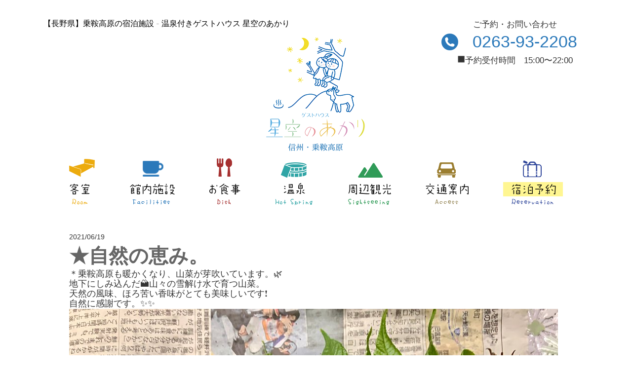

--- FILE ---
content_type: text/html; charset=UTF-8
request_url: https://www.hoshisora.com/2021/06/19/%E8%87%AA%E7%84%B6%E3%81%AE%E6%81%B5%E3%81%BF/
body_size: 15071
content:
<!DOCTYPE html>
<html lang="ja-JP"><head>
    <meta charset="utf-8"/>
    <link rel="dns-prefetch preconnect" href="https://u.jimcdn.com/" crossorigin="anonymous"/>
<link rel="dns-prefetch preconnect" href="https://assets.jimstatic.com/" crossorigin="anonymous"/>
<link rel="dns-prefetch preconnect" href="https://image.jimcdn.com" crossorigin="anonymous"/>
<link rel="dns-prefetch preconnect" href="https://fonts.jimstatic.com" crossorigin="anonymous"/>
<meta http-equiv="X-UA-Compatible" content="IE=edge"/>
<meta name="description" content=""/>
<meta name="robots" content="index, follow, archive"/>
<meta property="st:section" content=""/>
<meta name="generator" content="Jimdo Creator"/>
<meta name="twitter:title" content="★自然の恵み。"/>
<meta name="twitter:description" content="＊乗鞍高原も暖かくなりました。"/>
<meta name="twitter:card" content="summary_large_image"/>
<meta property="og:url" content="https://www.hoshisora.com/2021/06/19/%E8%87%AA%E7%84%B6%E3%81%AE%E6%81%B5%E3%81%BF/"/>
<meta property="og:title" content="★自然の恵み。"/>
<meta property="og:description" content="＊乗鞍高原も暖かくなりました。"/>
<meta property="og:type" content="article"/>
<meta property="og:locale" content="ja_JP"/>
<meta property="og:site_name" content="温泉付きゲストハウス 星空のあかり【公式サイト】"/>
<meta name="twitter:image" content="https://image.jimcdn.com/cdn-cgi/image/width=4000%2Cheight=3000%2Cfit=contain%2Cformat=jpg%2C/app/cms/storage/image/path/scd3f9fd12536473d/image/i6117a9d087738132/version/1624106303/%E8%87%AA%E7%84%B6%E3%81%AE%E6%81%B5%E3%81%BF.jpg"/>
<meta property="og:image" content="https://image.jimcdn.com/cdn-cgi/image/width=4000%2Cheight=3000%2Cfit=contain%2Cformat=jpg%2C/app/cms/storage/image/path/scd3f9fd12536473d/image/i6117a9d087738132/version/1624106303/%E8%87%AA%E7%84%B6%E3%81%AE%E6%81%B5%E3%81%BF.jpg"/>
<meta property="og:image:width" content="4000"/>
<meta property="og:image:height" content="3000"/>
<meta property="og:image:secure_url" content="https://image.jimcdn.com/cdn-cgi/image/width=4000%2Cheight=3000%2Cfit=contain%2Cformat=jpg%2C/app/cms/storage/image/path/scd3f9fd12536473d/image/i6117a9d087738132/version/1624106303/%E8%87%AA%E7%84%B6%E3%81%AE%E6%81%B5%E3%81%BF.jpg"/>
<meta property="article:published_time" content="2021-06-19 21:19:45"/><title>★自然の恵み。 - 温泉付きゲストハウス 星空のあかり【公式サイト】</title>
<link rel="icon" type="image/png" href="[data-uri]"/>
    <link rel="alternate" type="application/rss+xml" title="ブログ" href="https://www.hoshisora.com/rss/blog"/>    
<link rel="canonical" href="https://www.hoshisora.com/2021/06/19/自然の恵み/"/>

        <script src="https://assets.jimstatic.com/ckies.js.7c38a5f4f8d944ade39b.js"></script>

        <script src="https://assets.jimstatic.com/cookieControl.js.b05bf5f4339fa83b8e79.js"></script>
    <script>window.CookieControlSet.setToNormal();</script>

    <style>html,body{margin:0}.hidden{display:none}.n{padding:5px}#emotion-header{position:relative}#emotion-header-logo,#emotion-header-title{position:absolute}</style>

        <link href="https://u.jimcdn.com/cms/o/scd3f9fd12536473d/userlayout/css/main.css?t=1769090429" rel="stylesheet" type="text/css" id="jimdo_main_css"/>
    <link href="https://u.jimcdn.com/cms/o/scd3f9fd12536473d/userlayout/css/layout.css?t=1678875188" rel="stylesheet" type="text/css" id="jimdo_layout_css"/>
    <link href="https://u.jimcdn.com/cms/o/scd3f9fd12536473d/userlayout/css/font.css?t=1769090429" rel="stylesheet" type="text/css" id="jimdo_font_css"/>
<script>     /* <![CDATA[ */     /*!  loadCss [c]2014 @scottjehl, Filament Group, Inc.  Licensed MIT */     window.loadCSS = window.loadCss = function(e,n,t){var r,l=window.document,a=l.createElement("link");if(n)r=n;else{var i=(l.body||l.getElementsByTagName("head")[0]).childNodes;r=i[i.length-1]}var o=l.styleSheets;a.rel="stylesheet",a.href=e,a.media="only x",r.parentNode.insertBefore(a,n?r:r.nextSibling);var d=function(e){for(var n=a.href,t=o.length;t--;)if(o[t].href===n)return e.call(a);setTimeout(function(){d(e)})};return a.onloadcssdefined=d,d(function(){a.media=t||"all"}),a};     window.onloadCSS = function(n,o){n.onload=function(){n.onload=null,o&&o.call(n)},"isApplicationInstalled"in navigator&&"onloadcssdefined"in n&&n.onloadcssdefined(o)}     /* ]]> */ </script>     <script>
// <![CDATA[
onloadCSS(loadCss('https://assets.jimstatic.com/web_oldtemplate.css.1f35dce211e2f1e96aff54c2427e23ae.css') , function() {
    this.id = 'jimdo_web_css';
});
// ]]>
</script>
<link href="https://assets.jimstatic.com/web_oldtemplate.css.1f35dce211e2f1e96aff54c2427e23ae.css" rel="preload" as="style"/>
<noscript>
<link href="https://assets.jimstatic.com/web_oldtemplate.css.1f35dce211e2f1e96aff54c2427e23ae.css" rel="stylesheet"/>
</noscript>
    <script>
    //<![CDATA[
        var jimdoData = {"isTestserver":false,"isLcJimdoCom":false,"isJimdoHelpCenter":false,"isProtectedPage":false,"cstok":"76b8503641f469aba29ef0565306e20b9513deff","cacheJsKey":"186e98539df89cc886f14e370fca1791cd2ed440","cacheCssKey":"186e98539df89cc886f14e370fca1791cd2ed440","cdnUrl":"https:\/\/assets.jimstatic.com\/","minUrl":"https:\/\/assets.jimstatic.com\/app\/cdn\/min\/file\/","authUrl":"https:\/\/a.jimdo.com\/","webPath":"https:\/\/www.hoshisora.com\/","appUrl":"https:\/\/a.jimdo.com\/","cmsLanguage":"ja_JP","isFreePackage":false,"mobile":false,"isDevkitTemplateUsed":false,"isTemplateResponsive":false,"websiteId":"scd3f9fd12536473d","pageId":2523220031,"packageId":2,"shop":{"deliveryTimeTexts":{"1":"\u304a\u5c4a\u3051\u65e5\u6570\uff1a1~3\u65e5","2":"\u304a\u5c4a\u3051\u65e5\u6570\uff1a3~5\u65e5","3":"\u304a\u5c4a\u3051\u65e5\u6570\uff1a5~8\u65e5"},"checkoutButtonText":"\u8cfc\u5165","isReady":false,"currencyFormat":{"pattern":"\u00a4#,##0","convertedPattern":"$#,##0","symbols":{"GROUPING_SEPARATOR":",","DECIMAL_SEPARATOR":".","CURRENCY_SYMBOL":"\uffe5"}},"currencyLocale":"ja_JP"},"tr":{"gmap":{"searchNotFound":"\u5165\u529b\u3055\u308c\u305f\u4f4f\u6240\u306f\u5b58\u5728\u3057\u306a\u3044\u304b\u3001\u898b\u3064\u3051\u308b\u3053\u3068\u304c\u3067\u304d\u307e\u305b\u3093\u3067\u3057\u305f\u3002","routeNotFound":"\u30eb\u30fc\u30c8\u304c\u8a08\u7b97\u3067\u304d\u307e\u305b\u3093\u3067\u3057\u305f\u3002\u76ee\u7684\u5730\u304c\u9060\u3059\u304e\u308b\u304b\u660e\u78ba\u3067\u306f\u306a\u3044\u53ef\u80fd\u6027\u304c\u3042\u308a\u307e\u3059\u3002"},"shop":{"checkoutSubmit":{"next":"\u6b21\u3078","wait":"\u304a\u5f85\u3061\u304f\u3060\u3055\u3044"},"paypalError":"\u30a8\u30e9\u30fc\u304c\u767a\u751f\u3057\u307e\u3057\u305f\u3002\u518d\u5ea6\u304a\u8a66\u3057\u304f\u3060\u3055\u3044\u3002","cartBar":"\u30b7\u30e7\u30c3\u30d4\u30f3\u30b0\u30ab\u30fc\u30c8\u3092\u78ba\u8a8d","maintenance":"\u7533\u3057\u8a33\u3054\u3056\u3044\u307e\u305b\u3093\u3001\u30e1\u30f3\u30c6\u30ca\u30f3\u30b9\u4e2d\u306e\u305f\u3081\u4e00\u6642\u7684\u306b\u30b7\u30e7\u30c3\u30d7\u304c\u5229\u7528\u3067\u304d\u307e\u305b\u3093\u3002\u3054\u8ff7\u60d1\u3092\u304a\u304b\u3051\u3057\u7533\u3057\u8a33\u3054\u3056\u3044\u307e\u305b\u3093\u304c\u3001\u304a\u6642\u9593\u3092\u3042\u3051\u3066\u518d\u5ea6\u304a\u8a66\u3057\u304f\u3060\u3055\u3044\u3002","addToCartOverlay":{"productInsertedText":"\u30ab\u30fc\u30c8\u306b\u5546\u54c1\u304c\u8ffd\u52a0\u3055\u308c\u307e\u3057\u305f","continueShoppingText":"\u8cb7\u3044\u7269\u3092\u7d9a\u3051\u308b","reloadPageText":"\u66f4\u65b0"},"notReadyText":"\u3053\u3061\u3089\u306e\u30b7\u30e7\u30c3\u30d7\u306f\u73fe\u5728\u6e96\u5099\u4e2d\u306e\u305f\u3081\u3054\u5229\u7528\u3044\u305f\u3060\u3051\u307e\u305b\u3093\u3002\u30b7\u30e7\u30c3\u30d7\u30aa\u30fc\u30ca\u30fc\u306f\u4ee5\u4e0b\u3092\u3054\u78ba\u8a8d\u304f\u3060\u3055\u3044\u3002https:\/\/help.jimdo.com\/hc\/ja\/articles\/115005521583","numLeftText":"\u73fe\u5728\u3053\u306e\u5546\u54c1\u306f {:num} \u307e\u3067\u8cfc\u5165\u3067\u304d\u307e\u3059\u3002","oneLeftText":"\u3053\u306e\u5546\u54c1\u306e\u5728\u5eab\u306f\u6b8b\u308a1\u70b9\u3067\u3059"},"common":{"timeout":"\u30a8\u30e9\u30fc\u304c\u767a\u751f\u3044\u305f\u3057\u307e\u3057\u305f\u3002\u5f8c\u307b\u3069\u518d\u5b9f\u884c\u3057\u3066\u304f\u3060\u3055\u3044\u3002"},"form":{"badRequest":"\u30a8\u30e9\u30fc\u304c\u767a\u751f\u3057\u307e\u3057\u305f\u3002\u5f8c\u307b\u3069\u6539\u3081\u3066\u304a\u8a66\u3057\u304f\u3060\u3055\u3044\u3002"}},"jQuery":"jimdoGen002","isJimdoMobileApp":false,"bgConfig":{"id":116858631,"type":"color","color":"rgb(255, 255, 255)"},"bgFullscreen":null,"responsiveBreakpointLandscape":767,"responsiveBreakpointPortrait":480,"copyableHeadlineLinks":false,"tocGeneration":false,"googlemapsConsoleKey":false,"loggingForAnalytics":false,"loggingForPredefinedPages":false,"isFacebookPixelIdEnabled":false,"userAccountId":"d5750223-c353-4cfd-80ce-b52c575a3c71","dmp":{"typesquareFontApiKey":"4L6CCYWjET8%3D","typesquareFontApiScriptUrl":"\/\/code.typesquare.com\/static\/4L6CCYWjET8%253D\/ts105.js","typesquareFontsAvailable":true}};
    // ]]>
</script>

     <script> (function(window) { 'use strict'; var regBuff = window.__regModuleBuffer = []; var regModuleBuffer = function() { var args = [].slice.call(arguments); regBuff.push(args); }; if (!window.regModule) { window.regModule = regModuleBuffer; } })(window); </script>
    <script src="https://assets.jimstatic.com/web.js.58bdb3da3da85b5697c0.js" async="true"></script>
    <script src="https://assets.jimstatic.com/at.js.62588d64be2115a866ce.js"></script>

<script async="async" src="https://www.googletagmanager.com/gtag/js?id=G-0MZ7G6B5HW"></script>

<script type="text/javascript">
//<![CDATA[
  window.dataLayer = window.dataLayer || [];
  function gtag(){dataLayer.push(arguments);}
  gtag('js', new Date());

  gtag('config', 'G-0MZ7G6B5HW');
//]]>
</script>
    
</head>

<body class="body cc-page cc-page-blog cc-pagemode-default cc-content-parent" id="page-2523220031">

<div id="cc-inner" class="cc-content-parent"><div id="contentheader" data-container="header">
    <div class="logo">
        <div class="container">
            <h1>
                <span>【長野県】乗鞍高原の宿泊施設 - 温泉付きゲストハウス 星空のあかり</span> <a href="https://hoshisora-akari.jimdo.com/" alt=""><img src="https://u.jimcdn.com/cms/o/scd3f9fd12536473d/userlayout/img/logo.png?t=1507616013" alt=""/></a>
            </h1>

            <div class="box_contact">
                <p>
                    ご予約・お問い合わせ
                </p>

                <h3>
                    0263-93-2208
                </h3>

                <p>
                    <span>■</span>予約受付時間　15:00〜22:00
                </p>
            </div>
        </div>
    </div>

    <div class="main_nav">
        <div class="container">
            <div data-container="navigation"><div class="j-nav-variant-standard"><ul id="mainNav1" class="mainNav1"><li id="cc-nav-view-2418094231"><a href="/客室/" class="level_1"><span>客室</span></a></li><li id="cc-nav-view-2418094331"><a href="/館内施設/" class="level_1"><span>館内施設</span></a></li><li id="cc-nav-view-2418094631"><a href="/お食事/" class="level_1"><span>お食事</span></a></li><li id="cc-nav-view-2418094431"><a href="/温泉/" class="level_1"><span>温泉</span></a></li><li id="cc-nav-view-2418094731"><a href="/周辺観光/" class="level_1"><span>周辺観光</span></a></li><li id="cc-nav-view-2418094931"><a href="/交通案内/" class="level_1"><span>交通案内</span></a></li><li id="cc-nav-view-2418095031"><a href="https://www.hpdsp.net/hoshisora/hw/hwp3100/hww3101.do?yadNo=363852" class="level_1" target="_blank" rel="nofollow"><span>宿泊予約</span></a></li></ul></div></div>
        </div>
    </div>
</div>
<div id="content_area" data-container="content"><div id="content_start"></div>
        <div class="n j-blog-meta j-blog-post--header">
    <div class="j-text j-module n">
                <span class="j-text j-blog-post--date">
            2021/06/19        </span>
    </div>
    <h1 class="j-blog-header j-blog-headline j-blog-post--headline">★自然の恵み。</h1>
</div>

        <div id="cc-matrix-3848266131"><div id="cc-m-13274399831" class="j-module n j-text "><p>
    <span style="font-size: 18px;">＊乗鞍高原も暖かくなり、山菜が芽吹いています。🌿</span>
</p>

<p>
    <span size="4" style="font-size: large;">地下にしみ込んだ🏔山々の雪解け水で育つ山菜。</span>
</p>

<p>
    <span size="4" style="font-size: large;">天然の風味、ほろ苦い香味がとても美味しいです❗️</span>
</p>

<p>
    <span size="4" style="font-size: large;">自然に感謝です。✨✨</span>
</p></div><div id="cc-m-13274400031" class="j-module n j-imageSubtitle "><figure class="cc-imagewrapper cc-m-image-align-1 cc-m-width-maxed">
<img srcset="https://image.jimcdn.com/cdn-cgi/image/width=320%2Cheight=10000%2Cfit=contain%2Cformat=jpg%2C/app/cms/storage/image/path/scd3f9fd12536473d/image/i5c4b8eedb7c6b9f5/version/1624105794/image.jpg 320w, https://image.jimcdn.com/cdn-cgi/image/width=640%2Cheight=10000%2Cfit=contain%2Cformat=jpg%2C/app/cms/storage/image/path/scd3f9fd12536473d/image/i5c4b8eedb7c6b9f5/version/1624105794/image.jpg 640w, https://image.jimcdn.com/cdn-cgi/image/width=960%2Cheight=10000%2Cfit=contain%2Cformat=jpg%2C/app/cms/storage/image/path/scd3f9fd12536473d/image/i5c4b8eedb7c6b9f5/version/1624105794/image.jpg 960w, https://image.jimcdn.com/cdn-cgi/image/width=990%2Cheight=10000%2Cfit=contain%2Cformat=jpg%2C/app/cms/storage/image/path/scd3f9fd12536473d/image/i5c4b8eedb7c6b9f5/version/1624105794/image.jpg 990w, https://image.jimcdn.com/cdn-cgi/image/width=1280%2Cheight=10000%2Cfit=contain%2Cformat=jpg%2C/app/cms/storage/image/path/scd3f9fd12536473d/image/i5c4b8eedb7c6b9f5/version/1624105794/image.jpg 1280w, https://image.jimcdn.com/cdn-cgi/image/width=1920%2Cheight=10000%2Cfit=contain%2Cformat=jpg%2C/app/cms/storage/image/path/scd3f9fd12536473d/image/i5c4b8eedb7c6b9f5/version/1624105794/image.jpg 1920w, https://image.jimcdn.com/cdn-cgi/image/width=1980%2Cheight=10000%2Cfit=contain%2Cformat=jpg%2C/app/cms/storage/image/path/scd3f9fd12536473d/image/i5c4b8eedb7c6b9f5/version/1624105794/image.jpg 1980w" sizes="(min-width: 990px) 990px, 100vw" id="cc-m-imagesubtitle-image-13274400031" src="https://image.jimcdn.com/cdn-cgi/image/width=990%2Cheight=10000%2Cfit=contain%2Cformat=jpg%2C/app/cms/storage/image/path/scd3f9fd12536473d/image/i5c4b8eedb7c6b9f5/version/1624105794/image.jpg" alt="" class="" data-src-width="3024" data-src-height="4032" data-src="https://image.jimcdn.com/cdn-cgi/image/width=990%2Cheight=10000%2Cfit=contain%2Cformat=jpg%2C/app/cms/storage/image/path/scd3f9fd12536473d/image/i5c4b8eedb7c6b9f5/version/1624105794/image.jpg" data-image-id="8233317331"/>    

</figure>

<div class="cc-clear"></div>
<script id="cc-m-reg-13274400031">// <![CDATA[

    window.regModule("module_imageSubtitle", {"data":{"imageExists":true,"hyperlink":"","hyperlink_target":"","hyperlinkAsString":"","pinterest":"0","id":13274400031,"widthEqualsContent":"1","resizeWidth":"990","resizeHeight":1320},"id":13274400031});
// ]]>
</script></div><div id="cc-m-13274400131" class="j-module n j-imageSubtitle "><figure class="cc-imagewrapper cc-m-image-align-1 cc-m-width-maxed">
<img srcset="https://image.jimcdn.com/cdn-cgi/image/width=320%2Cheight=10000%2Cfit=contain%2Cformat=jpg%2C/app/cms/storage/image/path/scd3f9fd12536473d/image/i17a0ea1f01cb21d9/version/1624105839/image.jpg 320w, https://image.jimcdn.com/cdn-cgi/image/width=640%2Cheight=10000%2Cfit=contain%2Cformat=jpg%2C/app/cms/storage/image/path/scd3f9fd12536473d/image/i17a0ea1f01cb21d9/version/1624105839/image.jpg 640w, https://image.jimcdn.com/cdn-cgi/image/width=960%2Cheight=10000%2Cfit=contain%2Cformat=jpg%2C/app/cms/storage/image/path/scd3f9fd12536473d/image/i17a0ea1f01cb21d9/version/1624105839/image.jpg 960w, https://image.jimcdn.com/cdn-cgi/image/width=990%2Cheight=10000%2Cfit=contain%2Cformat=jpg%2C/app/cms/storage/image/path/scd3f9fd12536473d/image/i17a0ea1f01cb21d9/version/1624105839/image.jpg 990w, https://image.jimcdn.com/cdn-cgi/image/width=1280%2Cheight=10000%2Cfit=contain%2Cformat=jpg%2C/app/cms/storage/image/path/scd3f9fd12536473d/image/i17a0ea1f01cb21d9/version/1624105839/image.jpg 1280w, https://image.jimcdn.com/cdn-cgi/image/width=1920%2Cheight=10000%2Cfit=contain%2Cformat=jpg%2C/app/cms/storage/image/path/scd3f9fd12536473d/image/i17a0ea1f01cb21d9/version/1624105839/image.jpg 1920w, https://image.jimcdn.com/cdn-cgi/image/width=1980%2Cheight=10000%2Cfit=contain%2Cformat=jpg%2C/app/cms/storage/image/path/scd3f9fd12536473d/image/i17a0ea1f01cb21d9/version/1624105839/image.jpg 1980w" sizes="(min-width: 990px) 990px, 100vw" id="cc-m-imagesubtitle-image-13274400131" src="https://image.jimcdn.com/cdn-cgi/image/width=990%2Cheight=10000%2Cfit=contain%2Cformat=jpg%2C/app/cms/storage/image/path/scd3f9fd12536473d/image/i17a0ea1f01cb21d9/version/1624105839/image.jpg" alt="" class="" data-src-width="3024" data-src-height="4032" data-src="https://image.jimcdn.com/cdn-cgi/image/width=990%2Cheight=10000%2Cfit=contain%2Cformat=jpg%2C/app/cms/storage/image/path/scd3f9fd12536473d/image/i17a0ea1f01cb21d9/version/1624105839/image.jpg" data-image-id="8233317431"/>    

</figure>

<div class="cc-clear"></div>
<script id="cc-m-reg-13274400131">// <![CDATA[

    window.regModule("module_imageSubtitle", {"data":{"imageExists":true,"hyperlink":"","hyperlink_target":"","hyperlinkAsString":"","pinterest":"0","id":13274400131,"widthEqualsContent":"1","resizeWidth":"990","resizeHeight":1320},"id":13274400131});
// ]]>
</script></div><div id="cc-m-13274400331" class="j-module n j-imageSubtitle "><figure class="cc-imagewrapper cc-m-image-align-1 cc-m-width-maxed">
<img srcset="https://image.jimcdn.com/cdn-cgi/image/width=320%2Cheight=10000%2Cfit=contain%2Cformat=jpg%2C/app/cms/storage/image/path/scd3f9fd12536473d/image/ib0e5b7046b11c42f/version/1624105892/image.jpg 320w, https://image.jimcdn.com/cdn-cgi/image/width=640%2Cheight=10000%2Cfit=contain%2Cformat=jpg%2C/app/cms/storage/image/path/scd3f9fd12536473d/image/ib0e5b7046b11c42f/version/1624105892/image.jpg 640w, https://image.jimcdn.com/cdn-cgi/image/width=960%2Cheight=10000%2Cfit=contain%2Cformat=jpg%2C/app/cms/storage/image/path/scd3f9fd12536473d/image/ib0e5b7046b11c42f/version/1624105892/image.jpg 960w, https://image.jimcdn.com/cdn-cgi/image/width=990%2Cheight=10000%2Cfit=contain%2Cformat=jpg%2C/app/cms/storage/image/path/scd3f9fd12536473d/image/ib0e5b7046b11c42f/version/1624105892/image.jpg 990w, https://image.jimcdn.com/cdn-cgi/image/width=1280%2Cheight=10000%2Cfit=contain%2Cformat=jpg%2C/app/cms/storage/image/path/scd3f9fd12536473d/image/ib0e5b7046b11c42f/version/1624105892/image.jpg 1280w, https://image.jimcdn.com/cdn-cgi/image/width=1920%2Cheight=10000%2Cfit=contain%2Cformat=jpg%2C/app/cms/storage/image/path/scd3f9fd12536473d/image/ib0e5b7046b11c42f/version/1624105892/image.jpg 1920w, https://image.jimcdn.com/cdn-cgi/image/width=1980%2Cheight=10000%2Cfit=contain%2Cformat=jpg%2C/app/cms/storage/image/path/scd3f9fd12536473d/image/ib0e5b7046b11c42f/version/1624105892/image.jpg 1980w" sizes="(min-width: 990px) 990px, 100vw" id="cc-m-imagesubtitle-image-13274400331" src="https://image.jimcdn.com/cdn-cgi/image/width=990%2Cheight=10000%2Cfit=contain%2Cformat=jpg%2C/app/cms/storage/image/path/scd3f9fd12536473d/image/ib0e5b7046b11c42f/version/1624105892/image.jpg" alt="" class="" data-src-width="3024" data-src-height="4032" data-src="https://image.jimcdn.com/cdn-cgi/image/width=990%2Cheight=10000%2Cfit=contain%2Cformat=jpg%2C/app/cms/storage/image/path/scd3f9fd12536473d/image/ib0e5b7046b11c42f/version/1624105892/image.jpg" data-image-id="8233317531"/>    

</figure>

<div class="cc-clear"></div>
<script id="cc-m-reg-13274400331">// <![CDATA[

    window.regModule("module_imageSubtitle", {"data":{"imageExists":true,"hyperlink":"","hyperlink_target":"","hyperlinkAsString":"","pinterest":"0","id":13274400331,"widthEqualsContent":"1","resizeWidth":"990","resizeHeight":1320},"id":13274400331});
// ]]>
</script></div><div id="cc-m-13274400531" class="j-module n j-imageSubtitle "><figure class="cc-imagewrapper cc-m-image-align-1 cc-m-width-maxed">
<img srcset="https://image.jimcdn.com/cdn-cgi/image/width=320%2Cheight=10000%2Cfit=contain%2Cformat=jpg%2C/app/cms/storage/image/path/scd3f9fd12536473d/image/i406938656d940a66/version/1624105929/image.jpg 320w, https://image.jimcdn.com/cdn-cgi/image/width=640%2Cheight=10000%2Cfit=contain%2Cformat=jpg%2C/app/cms/storage/image/path/scd3f9fd12536473d/image/i406938656d940a66/version/1624105929/image.jpg 640w, https://image.jimcdn.com/cdn-cgi/image/width=960%2Cheight=10000%2Cfit=contain%2Cformat=jpg%2C/app/cms/storage/image/path/scd3f9fd12536473d/image/i406938656d940a66/version/1624105929/image.jpg 960w, https://image.jimcdn.com/cdn-cgi/image/width=990%2Cheight=10000%2Cfit=contain%2Cformat=jpg%2C/app/cms/storage/image/path/scd3f9fd12536473d/image/i406938656d940a66/version/1624105929/image.jpg 990w, https://image.jimcdn.com/cdn-cgi/image/width=1280%2Cheight=10000%2Cfit=contain%2Cformat=jpg%2C/app/cms/storage/image/path/scd3f9fd12536473d/image/i406938656d940a66/version/1624105929/image.jpg 1280w, https://image.jimcdn.com/cdn-cgi/image/width=1920%2Cheight=10000%2Cfit=contain%2Cformat=jpg%2C/app/cms/storage/image/path/scd3f9fd12536473d/image/i406938656d940a66/version/1624105929/image.jpg 1920w, https://image.jimcdn.com/cdn-cgi/image/width=1980%2Cheight=10000%2Cfit=contain%2Cformat=jpg%2C/app/cms/storage/image/path/scd3f9fd12536473d/image/i406938656d940a66/version/1624105929/image.jpg 1980w" sizes="(min-width: 990px) 990px, 100vw" id="cc-m-imagesubtitle-image-13274400531" src="https://image.jimcdn.com/cdn-cgi/image/width=990%2Cheight=10000%2Cfit=contain%2Cformat=jpg%2C/app/cms/storage/image/path/scd3f9fd12536473d/image/i406938656d940a66/version/1624105929/image.jpg" alt="" class="" data-src-width="3024" data-src-height="4032" data-src="https://image.jimcdn.com/cdn-cgi/image/width=990%2Cheight=10000%2Cfit=contain%2Cformat=jpg%2C/app/cms/storage/image/path/scd3f9fd12536473d/image/i406938656d940a66/version/1624105929/image.jpg" data-image-id="8233317631"/>    

</figure>

<div class="cc-clear"></div>
<script id="cc-m-reg-13274400531">// <![CDATA[

    window.regModule("module_imageSubtitle", {"data":{"imageExists":true,"hyperlink":"","hyperlink_target":"","hyperlinkAsString":"","pinterest":"0","id":13274400531,"widthEqualsContent":"1","resizeWidth":"990","resizeHeight":1320},"id":13274400531});
// ]]>
</script></div><div id="cc-m-13274400731" class="j-module n j-imageSubtitle "><figure class="cc-imagewrapper cc-m-image-align-1 cc-m-width-maxed">
<img srcset="https://image.jimcdn.com/cdn-cgi/image/width=320%2Cheight=10000%2Cfit=contain%2Cformat=jpg%2C/app/cms/storage/image/path/scd3f9fd12536473d/image/ibd7e1b09f8f9bee1/version/1624105965/image.jpg 320w, https://image.jimcdn.com/cdn-cgi/image/width=640%2Cheight=10000%2Cfit=contain%2Cformat=jpg%2C/app/cms/storage/image/path/scd3f9fd12536473d/image/ibd7e1b09f8f9bee1/version/1624105965/image.jpg 640w, https://image.jimcdn.com/cdn-cgi/image/width=960%2Cheight=10000%2Cfit=contain%2Cformat=jpg%2C/app/cms/storage/image/path/scd3f9fd12536473d/image/ibd7e1b09f8f9bee1/version/1624105965/image.jpg 960w, https://image.jimcdn.com/cdn-cgi/image/width=990%2Cheight=10000%2Cfit=contain%2Cformat=jpg%2C/app/cms/storage/image/path/scd3f9fd12536473d/image/ibd7e1b09f8f9bee1/version/1624105965/image.jpg 990w, https://image.jimcdn.com/cdn-cgi/image/width=1280%2Cheight=10000%2Cfit=contain%2Cformat=jpg%2C/app/cms/storage/image/path/scd3f9fd12536473d/image/ibd7e1b09f8f9bee1/version/1624105965/image.jpg 1280w, https://image.jimcdn.com/cdn-cgi/image/width=1920%2Cheight=10000%2Cfit=contain%2Cformat=jpg%2C/app/cms/storage/image/path/scd3f9fd12536473d/image/ibd7e1b09f8f9bee1/version/1624105965/image.jpg 1920w, https://image.jimcdn.com/cdn-cgi/image/width=1980%2Cheight=10000%2Cfit=contain%2Cformat=jpg%2C/app/cms/storage/image/path/scd3f9fd12536473d/image/ibd7e1b09f8f9bee1/version/1624105965/image.jpg 1980w" sizes="(min-width: 990px) 990px, 100vw" id="cc-m-imagesubtitle-image-13274400731" src="https://image.jimcdn.com/cdn-cgi/image/width=990%2Cheight=10000%2Cfit=contain%2Cformat=jpg%2C/app/cms/storage/image/path/scd3f9fd12536473d/image/ibd7e1b09f8f9bee1/version/1624105965/image.jpg" alt="" class="" data-src-width="3024" data-src-height="4032" data-src="https://image.jimcdn.com/cdn-cgi/image/width=990%2Cheight=10000%2Cfit=contain%2Cformat=jpg%2C/app/cms/storage/image/path/scd3f9fd12536473d/image/ibd7e1b09f8f9bee1/version/1624105965/image.jpg" data-image-id="8233317731"/>    

</figure>

<div class="cc-clear"></div>
<script id="cc-m-reg-13274400731">// <![CDATA[

    window.regModule("module_imageSubtitle", {"data":{"imageExists":true,"hyperlink":"","hyperlink_target":"","hyperlinkAsString":"","pinterest":"0","id":13274400731,"widthEqualsContent":"1","resizeWidth":"990","resizeHeight":1320},"id":13274400731});
// ]]>
</script></div><div id="cc-m-13274400931" class="j-module n j-imageSubtitle "><figure class="cc-imagewrapper cc-m-image-align-1 cc-m-width-maxed">
<img srcset="https://image.jimcdn.com/cdn-cgi/image/width=320%2Cheight=10000%2Cfit=contain%2Cformat=jpg%2C/app/cms/storage/image/path/scd3f9fd12536473d/image/if1f40d81663a9e6d/version/1624105996/image.jpg 320w, https://image.jimcdn.com/cdn-cgi/image/width=640%2Cheight=10000%2Cfit=contain%2Cformat=jpg%2C/app/cms/storage/image/path/scd3f9fd12536473d/image/if1f40d81663a9e6d/version/1624105996/image.jpg 640w, https://image.jimcdn.com/cdn-cgi/image/width=960%2Cheight=10000%2Cfit=contain%2Cformat=jpg%2C/app/cms/storage/image/path/scd3f9fd12536473d/image/if1f40d81663a9e6d/version/1624105996/image.jpg 960w, https://image.jimcdn.com/cdn-cgi/image/width=990%2Cheight=10000%2Cfit=contain%2Cformat=jpg%2C/app/cms/storage/image/path/scd3f9fd12536473d/image/if1f40d81663a9e6d/version/1624105996/image.jpg 990w, https://image.jimcdn.com/cdn-cgi/image/width=1280%2Cheight=10000%2Cfit=contain%2Cformat=jpg%2C/app/cms/storage/image/path/scd3f9fd12536473d/image/if1f40d81663a9e6d/version/1624105996/image.jpg 1280w, https://image.jimcdn.com/cdn-cgi/image/width=1920%2Cheight=10000%2Cfit=contain%2Cformat=jpg%2C/app/cms/storage/image/path/scd3f9fd12536473d/image/if1f40d81663a9e6d/version/1624105996/image.jpg 1920w, https://image.jimcdn.com/cdn-cgi/image/width=1980%2Cheight=10000%2Cfit=contain%2Cformat=jpg%2C/app/cms/storage/image/path/scd3f9fd12536473d/image/if1f40d81663a9e6d/version/1624105996/image.jpg 1980w" sizes="(min-width: 990px) 990px, 100vw" id="cc-m-imagesubtitle-image-13274400931" src="https://image.jimcdn.com/cdn-cgi/image/width=990%2Cheight=10000%2Cfit=contain%2Cformat=jpg%2C/app/cms/storage/image/path/scd3f9fd12536473d/image/if1f40d81663a9e6d/version/1624105996/image.jpg" alt="" class="" data-src-width="3024" data-src-height="4032" data-src="https://image.jimcdn.com/cdn-cgi/image/width=990%2Cheight=10000%2Cfit=contain%2Cformat=jpg%2C/app/cms/storage/image/path/scd3f9fd12536473d/image/if1f40d81663a9e6d/version/1624105996/image.jpg" data-image-id="8233317831"/>    

</figure>

<div class="cc-clear"></div>
<script id="cc-m-reg-13274400931">// <![CDATA[

    window.regModule("module_imageSubtitle", {"data":{"imageExists":true,"hyperlink":"","hyperlink_target":"","hyperlinkAsString":"","pinterest":"0","id":13274400931,"widthEqualsContent":"1","resizeWidth":"990","resizeHeight":1320},"id":13274400931});
// ]]>
</script></div><div id="cc-m-13274401031" class="j-module n j-imageSubtitle "><figure class="cc-imagewrapper cc-m-image-align-1 cc-m-width-maxed">
<img srcset="https://image.jimcdn.com/cdn-cgi/image/width=320%2Cheight=10000%2Cfit=contain%2Cformat=jpg%2C/app/cms/storage/image/path/scd3f9fd12536473d/image/i7ffc129cfc082c28/version/1624106027/image.jpg 320w, https://image.jimcdn.com/cdn-cgi/image/width=640%2Cheight=10000%2Cfit=contain%2Cformat=jpg%2C/app/cms/storage/image/path/scd3f9fd12536473d/image/i7ffc129cfc082c28/version/1624106027/image.jpg 640w, https://image.jimcdn.com/cdn-cgi/image/width=960%2Cheight=10000%2Cfit=contain%2Cformat=jpg%2C/app/cms/storage/image/path/scd3f9fd12536473d/image/i7ffc129cfc082c28/version/1624106027/image.jpg 960w, https://image.jimcdn.com/cdn-cgi/image/width=990%2Cheight=10000%2Cfit=contain%2Cformat=jpg%2C/app/cms/storage/image/path/scd3f9fd12536473d/image/i7ffc129cfc082c28/version/1624106027/image.jpg 990w, https://image.jimcdn.com/cdn-cgi/image/width=1280%2Cheight=10000%2Cfit=contain%2Cformat=jpg%2C/app/cms/storage/image/path/scd3f9fd12536473d/image/i7ffc129cfc082c28/version/1624106027/image.jpg 1280w, https://image.jimcdn.com/cdn-cgi/image/width=1920%2Cheight=10000%2Cfit=contain%2Cformat=jpg%2C/app/cms/storage/image/path/scd3f9fd12536473d/image/i7ffc129cfc082c28/version/1624106027/image.jpg 1920w, https://image.jimcdn.com/cdn-cgi/image/width=1980%2Cheight=10000%2Cfit=contain%2Cformat=jpg%2C/app/cms/storage/image/path/scd3f9fd12536473d/image/i7ffc129cfc082c28/version/1624106027/image.jpg 1980w" sizes="(min-width: 990px) 990px, 100vw" id="cc-m-imagesubtitle-image-13274401031" src="https://image.jimcdn.com/cdn-cgi/image/width=990%2Cheight=10000%2Cfit=contain%2Cformat=jpg%2C/app/cms/storage/image/path/scd3f9fd12536473d/image/i7ffc129cfc082c28/version/1624106027/image.jpg" alt="" class="" data-src-width="3024" data-src-height="4032" data-src="https://image.jimcdn.com/cdn-cgi/image/width=990%2Cheight=10000%2Cfit=contain%2Cformat=jpg%2C/app/cms/storage/image/path/scd3f9fd12536473d/image/i7ffc129cfc082c28/version/1624106027/image.jpg" data-image-id="8233317931"/>    

</figure>

<div class="cc-clear"></div>
<script id="cc-m-reg-13274401031">// <![CDATA[

    window.regModule("module_imageSubtitle", {"data":{"imageExists":true,"hyperlink":"","hyperlink_target":"","hyperlinkAsString":"","pinterest":"0","id":13274401031,"widthEqualsContent":"1","resizeWidth":"990","resizeHeight":1320},"id":13274401031});
// ]]>
</script></div><div id="cc-m-13274401131" class="j-module n j-imageSubtitle "><figure class="cc-imagewrapper cc-m-image-align-1 cc-m-width-maxed">
<img srcset="https://image.jimcdn.com/cdn-cgi/image/width=320%2Cheight=10000%2Cfit=contain%2Cformat=jpg%2C/app/cms/storage/image/path/scd3f9fd12536473d/image/i38e8d61eb2871144/version/1624106060/image.jpg 320w, https://image.jimcdn.com/cdn-cgi/image/width=640%2Cheight=10000%2Cfit=contain%2Cformat=jpg%2C/app/cms/storage/image/path/scd3f9fd12536473d/image/i38e8d61eb2871144/version/1624106060/image.jpg 640w, https://image.jimcdn.com/cdn-cgi/image/width=960%2Cheight=10000%2Cfit=contain%2Cformat=jpg%2C/app/cms/storage/image/path/scd3f9fd12536473d/image/i38e8d61eb2871144/version/1624106060/image.jpg 960w, https://image.jimcdn.com/cdn-cgi/image/width=990%2Cheight=10000%2Cfit=contain%2Cformat=jpg%2C/app/cms/storage/image/path/scd3f9fd12536473d/image/i38e8d61eb2871144/version/1624106060/image.jpg 990w, https://image.jimcdn.com/cdn-cgi/image/width=1280%2Cheight=10000%2Cfit=contain%2Cformat=jpg%2C/app/cms/storage/image/path/scd3f9fd12536473d/image/i38e8d61eb2871144/version/1624106060/image.jpg 1280w, https://image.jimcdn.com/cdn-cgi/image/width=1920%2Cheight=10000%2Cfit=contain%2Cformat=jpg%2C/app/cms/storage/image/path/scd3f9fd12536473d/image/i38e8d61eb2871144/version/1624106060/image.jpg 1920w, https://image.jimcdn.com/cdn-cgi/image/width=1980%2Cheight=10000%2Cfit=contain%2Cformat=jpg%2C/app/cms/storage/image/path/scd3f9fd12536473d/image/i38e8d61eb2871144/version/1624106060/image.jpg 1980w" sizes="(min-width: 990px) 990px, 100vw" id="cc-m-imagesubtitle-image-13274401131" src="https://image.jimcdn.com/cdn-cgi/image/width=990%2Cheight=10000%2Cfit=contain%2Cformat=jpg%2C/app/cms/storage/image/path/scd3f9fd12536473d/image/i38e8d61eb2871144/version/1624106060/image.jpg" alt="" class="" data-src-width="3024" data-src-height="4032" data-src="https://image.jimcdn.com/cdn-cgi/image/width=990%2Cheight=10000%2Cfit=contain%2Cformat=jpg%2C/app/cms/storage/image/path/scd3f9fd12536473d/image/i38e8d61eb2871144/version/1624106060/image.jpg" data-image-id="8233318031"/>    

</figure>

<div class="cc-clear"></div>
<script id="cc-m-reg-13274401131">// <![CDATA[

    window.regModule("module_imageSubtitle", {"data":{"imageExists":true,"hyperlink":"","hyperlink_target":"","hyperlinkAsString":"","pinterest":"0","id":13274401131,"widthEqualsContent":"1","resizeWidth":"990","resizeHeight":1320},"id":13274401131});
// ]]>
</script></div><div id="cc-m-13274401231" class="j-module n j-imageSubtitle "><figure class="cc-imagewrapper cc-m-image-align-1 cc-m-width-maxed">
<img srcset="https://image.jimcdn.com/cdn-cgi/image/width=320%2Cheight=10000%2Cfit=contain%2Cformat=jpg%2C/app/cms/storage/image/path/scd3f9fd12536473d/image/i85953fc80b1a2d35/version/1624106095/image.jpg 320w, https://image.jimcdn.com/cdn-cgi/image/width=640%2Cheight=10000%2Cfit=contain%2Cformat=jpg%2C/app/cms/storage/image/path/scd3f9fd12536473d/image/i85953fc80b1a2d35/version/1624106095/image.jpg 640w, https://image.jimcdn.com/cdn-cgi/image/width=960%2Cheight=10000%2Cfit=contain%2Cformat=jpg%2C/app/cms/storage/image/path/scd3f9fd12536473d/image/i85953fc80b1a2d35/version/1624106095/image.jpg 960w, https://image.jimcdn.com/cdn-cgi/image/width=990%2Cheight=10000%2Cfit=contain%2Cformat=jpg%2C/app/cms/storage/image/path/scd3f9fd12536473d/image/i85953fc80b1a2d35/version/1624106095/image.jpg 990w, https://image.jimcdn.com/cdn-cgi/image/width=1280%2Cheight=10000%2Cfit=contain%2Cformat=jpg%2C/app/cms/storage/image/path/scd3f9fd12536473d/image/i85953fc80b1a2d35/version/1624106095/image.jpg 1280w, https://image.jimcdn.com/cdn-cgi/image/width=1920%2Cheight=10000%2Cfit=contain%2Cformat=jpg%2C/app/cms/storage/image/path/scd3f9fd12536473d/image/i85953fc80b1a2d35/version/1624106095/image.jpg 1920w, https://image.jimcdn.com/cdn-cgi/image/width=1980%2Cheight=10000%2Cfit=contain%2Cformat=jpg%2C/app/cms/storage/image/path/scd3f9fd12536473d/image/i85953fc80b1a2d35/version/1624106095/image.jpg 1980w" sizes="(min-width: 990px) 990px, 100vw" id="cc-m-imagesubtitle-image-13274401231" src="https://image.jimcdn.com/cdn-cgi/image/width=990%2Cheight=10000%2Cfit=contain%2Cformat=jpg%2C/app/cms/storage/image/path/scd3f9fd12536473d/image/i85953fc80b1a2d35/version/1624106095/image.jpg" alt="" class="" data-src-width="3024" data-src-height="4032" data-src="https://image.jimcdn.com/cdn-cgi/image/width=990%2Cheight=10000%2Cfit=contain%2Cformat=jpg%2C/app/cms/storage/image/path/scd3f9fd12536473d/image/i85953fc80b1a2d35/version/1624106095/image.jpg" data-image-id="8233318131"/>    

</figure>

<div class="cc-clear"></div>
<script id="cc-m-reg-13274401231">// <![CDATA[

    window.regModule("module_imageSubtitle", {"data":{"imageExists":true,"hyperlink":"","hyperlink_target":"","hyperlinkAsString":"","pinterest":"0","id":13274401231,"widthEqualsContent":"1","resizeWidth":"990","resizeHeight":1320},"id":13274401231});
// ]]>
</script></div><div id="cc-m-13274401331" class="j-module n j-imageSubtitle "><figure class="cc-imagewrapper cc-m-image-align-1 cc-m-width-maxed">
<img srcset="https://image.jimcdn.com/cdn-cgi/image/width=320%2Cheight=10000%2Cfit=contain%2Cformat=jpg%2C/app/cms/storage/image/path/scd3f9fd12536473d/image/i48f64d14f6b60b1d/version/1624106136/image.jpg 320w, https://image.jimcdn.com/cdn-cgi/image/width=640%2Cheight=10000%2Cfit=contain%2Cformat=jpg%2C/app/cms/storage/image/path/scd3f9fd12536473d/image/i48f64d14f6b60b1d/version/1624106136/image.jpg 640w, https://image.jimcdn.com/cdn-cgi/image/width=960%2Cheight=10000%2Cfit=contain%2Cformat=jpg%2C/app/cms/storage/image/path/scd3f9fd12536473d/image/i48f64d14f6b60b1d/version/1624106136/image.jpg 960w, https://image.jimcdn.com/cdn-cgi/image/width=990%2Cheight=10000%2Cfit=contain%2Cformat=jpg%2C/app/cms/storage/image/path/scd3f9fd12536473d/image/i48f64d14f6b60b1d/version/1624106136/image.jpg 990w, https://image.jimcdn.com/cdn-cgi/image/width=1280%2Cheight=10000%2Cfit=contain%2Cformat=jpg%2C/app/cms/storage/image/path/scd3f9fd12536473d/image/i48f64d14f6b60b1d/version/1624106136/image.jpg 1280w, https://image.jimcdn.com/cdn-cgi/image/width=1920%2Cheight=10000%2Cfit=contain%2Cformat=jpg%2C/app/cms/storage/image/path/scd3f9fd12536473d/image/i48f64d14f6b60b1d/version/1624106136/image.jpg 1920w, https://image.jimcdn.com/cdn-cgi/image/width=1980%2Cheight=10000%2Cfit=contain%2Cformat=jpg%2C/app/cms/storage/image/path/scd3f9fd12536473d/image/i48f64d14f6b60b1d/version/1624106136/image.jpg 1980w" sizes="(min-width: 990px) 990px, 100vw" id="cc-m-imagesubtitle-image-13274401331" src="https://image.jimcdn.com/cdn-cgi/image/width=990%2Cheight=10000%2Cfit=contain%2Cformat=jpg%2C/app/cms/storage/image/path/scd3f9fd12536473d/image/i48f64d14f6b60b1d/version/1624106136/image.jpg" alt="" class="" data-src-width="3024" data-src-height="4032" data-src="https://image.jimcdn.com/cdn-cgi/image/width=990%2Cheight=10000%2Cfit=contain%2Cformat=jpg%2C/app/cms/storage/image/path/scd3f9fd12536473d/image/i48f64d14f6b60b1d/version/1624106136/image.jpg" data-image-id="8233318231"/>    

</figure>

<div class="cc-clear"></div>
<script id="cc-m-reg-13274401331">// <![CDATA[

    window.regModule("module_imageSubtitle", {"data":{"imageExists":true,"hyperlink":"","hyperlink_target":"","hyperlinkAsString":"","pinterest":"0","id":13274401331,"widthEqualsContent":"1","resizeWidth":"990","resizeHeight":1320},"id":13274401331});
// ]]>
</script></div><div id="cc-m-13274401431" class="j-module n j-imageSubtitle "><figure class="cc-imagewrapper cc-m-image-align-1">
<img srcset="https://image.jimcdn.com/cdn-cgi/image/width=320%2Cheight=10000%2Cfit=contain%2Cformat=jpg%2C/app/cms/storage/image/path/scd3f9fd12536473d/image/i233d08639eb737a2/version/1624106172/image.jpg 320w, https://image.jimcdn.com/cdn-cgi/image/width=640%2Cheight=10000%2Cfit=contain%2Cformat=jpg%2C/app/cms/storage/image/path/scd3f9fd12536473d/image/i233d08639eb737a2/version/1624106172/image.jpg 640w, https://image.jimcdn.com/cdn-cgi/image//app/cms/storage/image/path/scd3f9fd12536473d/image/i233d08639eb737a2/version/1624106172/image.jpg 750w" sizes="(min-width: 750px) 750px, 100vw" id="cc-m-imagesubtitle-image-13274401431" src="https://image.jimcdn.com/cdn-cgi/image//app/cms/storage/image/path/scd3f9fd12536473d/image/i233d08639eb737a2/version/1624106172/image.jpg" alt="" class="" data-src-width="750" data-src-height="1000" data-src="https://image.jimcdn.com/cdn-cgi/image//app/cms/storage/image/path/scd3f9fd12536473d/image/i233d08639eb737a2/version/1624106172/image.jpg" data-image-id="8233318331"/>    

</figure>

<div class="cc-clear"></div>
<script id="cc-m-reg-13274401431">// <![CDATA[

    window.regModule("module_imageSubtitle", {"data":{"imageExists":true,"hyperlink":"","hyperlink_target":"","hyperlinkAsString":"","pinterest":"0","id":13274401431,"widthEqualsContent":"0","resizeWidth":750,"resizeHeight":1000},"id":13274401431});
// ]]>
</script></div><div id="cc-m-13274401531" class="j-module n j-imageSubtitle "><figure class="cc-imagewrapper cc-m-image-align-1 cc-m-width-maxed">
<img srcset="https://image.jimcdn.com/cdn-cgi/image/width=320%2Cheight=10000%2Cfit=contain%2Cformat=jpg%2C/app/cms/storage/image/path/scd3f9fd12536473d/image/i057cf5c4546c5240/version/1624106197/image.jpg 320w, https://image.jimcdn.com/cdn-cgi/image/width=640%2Cheight=10000%2Cfit=contain%2Cformat=jpg%2C/app/cms/storage/image/path/scd3f9fd12536473d/image/i057cf5c4546c5240/version/1624106197/image.jpg 640w, https://image.jimcdn.com/cdn-cgi/image/width=960%2Cheight=10000%2Cfit=contain%2Cformat=jpg%2C/app/cms/storage/image/path/scd3f9fd12536473d/image/i057cf5c4546c5240/version/1624106197/image.jpg 960w, https://image.jimcdn.com/cdn-cgi/image/width=990%2Cheight=10000%2Cfit=contain%2Cformat=jpg%2C/app/cms/storage/image/path/scd3f9fd12536473d/image/i057cf5c4546c5240/version/1624106197/image.jpg 990w, https://image.jimcdn.com/cdn-cgi/image/width=1280%2Cheight=10000%2Cfit=contain%2Cformat=jpg%2C/app/cms/storage/image/path/scd3f9fd12536473d/image/i057cf5c4546c5240/version/1624106197/image.jpg 1280w, https://image.jimcdn.com/cdn-cgi/image/width=1920%2Cheight=10000%2Cfit=contain%2Cformat=jpg%2C/app/cms/storage/image/path/scd3f9fd12536473d/image/i057cf5c4546c5240/version/1624106197/image.jpg 1920w, https://image.jimcdn.com/cdn-cgi/image/width=1980%2Cheight=10000%2Cfit=contain%2Cformat=jpg%2C/app/cms/storage/image/path/scd3f9fd12536473d/image/i057cf5c4546c5240/version/1624106197/image.jpg 1980w" sizes="(min-width: 990px) 990px, 100vw" id="cc-m-imagesubtitle-image-13274401531" src="https://image.jimcdn.com/cdn-cgi/image/width=990%2Cheight=10000%2Cfit=contain%2Cformat=jpg%2C/app/cms/storage/image/path/scd3f9fd12536473d/image/i057cf5c4546c5240/version/1624106197/image.jpg" alt="" class="" data-src-width="2598" data-src-height="3468" data-src="https://image.jimcdn.com/cdn-cgi/image/width=990%2Cheight=10000%2Cfit=contain%2Cformat=jpg%2C/app/cms/storage/image/path/scd3f9fd12536473d/image/i057cf5c4546c5240/version/1624106197/image.jpg" data-image-id="8233318431"/>    

</figure>

<div class="cc-clear"></div>
<script id="cc-m-reg-13274401531">// <![CDATA[

    window.regModule("module_imageSubtitle", {"data":{"imageExists":true,"hyperlink":"","hyperlink_target":"","hyperlinkAsString":"","pinterest":"0","id":13274401531,"widthEqualsContent":"1","resizeWidth":"990","resizeHeight":1322},"id":13274401531});
// ]]>
</script></div><div id="cc-m-13274401631" class="j-module n j-imageSubtitle "><figure class="cc-imagewrapper cc-m-image-align-1 cc-m-width-maxed">
<img srcset="https://image.jimcdn.com/cdn-cgi/image/width=320%2Cheight=10000%2Cfit=contain%2Cformat=jpg%2C/app/cms/storage/image/path/scd3f9fd12536473d/image/i85b9d0a56b5744f7/version/1624106224/image.jpg 320w, https://image.jimcdn.com/cdn-cgi/image/width=640%2Cheight=10000%2Cfit=contain%2Cformat=jpg%2C/app/cms/storage/image/path/scd3f9fd12536473d/image/i85b9d0a56b5744f7/version/1624106224/image.jpg 640w, https://image.jimcdn.com/cdn-cgi/image/width=960%2Cheight=10000%2Cfit=contain%2Cformat=jpg%2C/app/cms/storage/image/path/scd3f9fd12536473d/image/i85b9d0a56b5744f7/version/1624106224/image.jpg 960w, https://image.jimcdn.com/cdn-cgi/image/width=990%2Cheight=10000%2Cfit=contain%2Cformat=jpg%2C/app/cms/storage/image/path/scd3f9fd12536473d/image/i85b9d0a56b5744f7/version/1624106224/image.jpg 990w, https://image.jimcdn.com/cdn-cgi/image/width=1280%2Cheight=10000%2Cfit=contain%2Cformat=jpg%2C/app/cms/storage/image/path/scd3f9fd12536473d/image/i85b9d0a56b5744f7/version/1624106224/image.jpg 1280w, https://image.jimcdn.com/cdn-cgi/image/width=1920%2Cheight=10000%2Cfit=contain%2Cformat=jpg%2C/app/cms/storage/image/path/scd3f9fd12536473d/image/i85b9d0a56b5744f7/version/1624106224/image.jpg 1920w, https://image.jimcdn.com/cdn-cgi/image/width=1980%2Cheight=10000%2Cfit=contain%2Cformat=jpg%2C/app/cms/storage/image/path/scd3f9fd12536473d/image/i85b9d0a56b5744f7/version/1624106224/image.jpg 1980w" sizes="(min-width: 990px) 990px, 100vw" id="cc-m-imagesubtitle-image-13274401631" src="https://image.jimcdn.com/cdn-cgi/image/width=990%2Cheight=10000%2Cfit=contain%2Cformat=jpg%2C/app/cms/storage/image/path/scd3f9fd12536473d/image/i85b9d0a56b5744f7/version/1624106224/image.jpg" alt="" class="" data-src-width="3024" data-src-height="4032" data-src="https://image.jimcdn.com/cdn-cgi/image/width=990%2Cheight=10000%2Cfit=contain%2Cformat=jpg%2C/app/cms/storage/image/path/scd3f9fd12536473d/image/i85b9d0a56b5744f7/version/1624106224/image.jpg" data-image-id="8233318531"/>    

</figure>

<div class="cc-clear"></div>
<script id="cc-m-reg-13274401631">// <![CDATA[

    window.regModule("module_imageSubtitle", {"data":{"imageExists":true,"hyperlink":"","hyperlink_target":"","hyperlinkAsString":"","pinterest":"0","id":13274401631,"widthEqualsContent":"1","resizeWidth":"990","resizeHeight":1320},"id":13274401631});
// ]]>
</script></div><div id="cc-m-13274401931" class="j-module n j-imageSubtitle "><figure class="cc-imagewrapper cc-m-image-align-1 cc-m-width-maxed">
<img srcset="https://image.jimcdn.com/cdn-cgi/image/width=320%2Cheight=10000%2Cfit=contain%2Cformat=jpg%2C/app/cms/storage/image/path/scd3f9fd12536473d/image/i256f10ab7704bd80/version/1624106263/image.jpg 320w, https://image.jimcdn.com/cdn-cgi/image/width=640%2Cheight=10000%2Cfit=contain%2Cformat=jpg%2C/app/cms/storage/image/path/scd3f9fd12536473d/image/i256f10ab7704bd80/version/1624106263/image.jpg 640w, https://image.jimcdn.com/cdn-cgi/image/width=960%2Cheight=10000%2Cfit=contain%2Cformat=jpg%2C/app/cms/storage/image/path/scd3f9fd12536473d/image/i256f10ab7704bd80/version/1624106263/image.jpg 960w, https://image.jimcdn.com/cdn-cgi/image/width=990%2Cheight=10000%2Cfit=contain%2Cformat=jpg%2C/app/cms/storage/image/path/scd3f9fd12536473d/image/i256f10ab7704bd80/version/1624106263/image.jpg 990w, https://image.jimcdn.com/cdn-cgi/image/width=1280%2Cheight=10000%2Cfit=contain%2Cformat=jpg%2C/app/cms/storage/image/path/scd3f9fd12536473d/image/i256f10ab7704bd80/version/1624106263/image.jpg 1280w, https://image.jimcdn.com/cdn-cgi/image/width=1920%2Cheight=10000%2Cfit=contain%2Cformat=jpg%2C/app/cms/storage/image/path/scd3f9fd12536473d/image/i256f10ab7704bd80/version/1624106263/image.jpg 1920w, https://image.jimcdn.com/cdn-cgi/image/width=1980%2Cheight=10000%2Cfit=contain%2Cformat=jpg%2C/app/cms/storage/image/path/scd3f9fd12536473d/image/i256f10ab7704bd80/version/1624106263/image.jpg 1980w" sizes="(min-width: 990px) 990px, 100vw" id="cc-m-imagesubtitle-image-13274401931" src="https://image.jimcdn.com/cdn-cgi/image/width=990%2Cheight=10000%2Cfit=contain%2Cformat=jpg%2C/app/cms/storage/image/path/scd3f9fd12536473d/image/i256f10ab7704bd80/version/1624106263/image.jpg" alt="" class="" data-src-width="3024" data-src-height="4032" data-src="https://image.jimcdn.com/cdn-cgi/image/width=990%2Cheight=10000%2Cfit=contain%2Cformat=jpg%2C/app/cms/storage/image/path/scd3f9fd12536473d/image/i256f10ab7704bd80/version/1624106263/image.jpg" data-image-id="8233318631"/>    

</figure>

<div class="cc-clear"></div>
<script id="cc-m-reg-13274401931">// <![CDATA[

    window.regModule("module_imageSubtitle", {"data":{"imageExists":true,"hyperlink":"","hyperlink_target":"","hyperlinkAsString":"","pinterest":"0","id":13274401931,"widthEqualsContent":"1","resizeWidth":"990","resizeHeight":1320},"id":13274401931});
// ]]>
</script></div><div id="cc-m-13274402231" class="j-module n j-imageSubtitle "><figure class="cc-imagewrapper cc-m-image-align-1 cc-m-width-maxed">
<img srcset="https://image.jimcdn.com/cdn-cgi/image/width=320%2Cheight=10000%2Cfit=contain%2Cformat=jpg%2C/app/cms/storage/image/path/scd3f9fd12536473d/image/i8f872bfcf9767dd5/version/1624106296/image.jpg 320w, https://image.jimcdn.com/cdn-cgi/image/width=640%2Cheight=10000%2Cfit=contain%2Cformat=jpg%2C/app/cms/storage/image/path/scd3f9fd12536473d/image/i8f872bfcf9767dd5/version/1624106296/image.jpg 640w, https://image.jimcdn.com/cdn-cgi/image/width=960%2Cheight=10000%2Cfit=contain%2Cformat=jpg%2C/app/cms/storage/image/path/scd3f9fd12536473d/image/i8f872bfcf9767dd5/version/1624106296/image.jpg 960w, https://image.jimcdn.com/cdn-cgi/image/width=990%2Cheight=10000%2Cfit=contain%2Cformat=jpg%2C/app/cms/storage/image/path/scd3f9fd12536473d/image/i8f872bfcf9767dd5/version/1624106296/image.jpg 990w, https://image.jimcdn.com/cdn-cgi/image/width=1280%2Cheight=10000%2Cfit=contain%2Cformat=jpg%2C/app/cms/storage/image/path/scd3f9fd12536473d/image/i8f872bfcf9767dd5/version/1624106296/image.jpg 1280w, https://image.jimcdn.com/cdn-cgi/image/width=1920%2Cheight=10000%2Cfit=contain%2Cformat=jpg%2C/app/cms/storage/image/path/scd3f9fd12536473d/image/i8f872bfcf9767dd5/version/1624106296/image.jpg 1920w, https://image.jimcdn.com/cdn-cgi/image/width=1980%2Cheight=10000%2Cfit=contain%2Cformat=jpg%2C/app/cms/storage/image/path/scd3f9fd12536473d/image/i8f872bfcf9767dd5/version/1624106296/image.jpg 1980w" sizes="(min-width: 990px) 990px, 100vw" id="cc-m-imagesubtitle-image-13274402231" src="https://image.jimcdn.com/cdn-cgi/image/width=990%2Cheight=10000%2Cfit=contain%2Cformat=jpg%2C/app/cms/storage/image/path/scd3f9fd12536473d/image/i8f872bfcf9767dd5/version/1624106296/image.jpg" alt="" class="" data-src-width="5163" data-src-height="3872" data-src="https://image.jimcdn.com/cdn-cgi/image/width=990%2Cheight=10000%2Cfit=contain%2Cformat=jpg%2C/app/cms/storage/image/path/scd3f9fd12536473d/image/i8f872bfcf9767dd5/version/1624106296/image.jpg" data-image-id="8233318731"/>    

</figure>

<div class="cc-clear"></div>
<script id="cc-m-reg-13274402231">// <![CDATA[

    window.regModule("module_imageSubtitle", {"data":{"imageExists":true,"hyperlink":"","hyperlink_target":"","hyperlinkAsString":"","pinterest":"0","id":13274402231,"widthEqualsContent":"1","resizeWidth":"990","resizeHeight":743},"id":13274402231});
// ]]>
</script></div></div>
        <div class="j-module n j-text j-blog-post--tags-wrapper"><span class="j-blog-post--tags--template" style="display: none;"><a class="j-blog-post--tag" href="https://www.hoshisora.com/blog/?tag=tagPlaceholder">tagPlaceholder</a></span><span class="j-blog-post--tags-label" style="display: none;">カテゴリ：</span> <span class="j-blog-post--tags-list"></span></div>
        </div> <div data-container="sidebar"><div id="cc-matrix-3499058431"><div id="cc-m-12486636231" class="j-module n j-spacing "><div class="cc-m-spacing-wrapper">

    <div class="cc-m-spacer" style="height: 45px;">
    
</div>

    </div>
</div><div id="cc-m-12486384831" class="j-module n j-hgrid ">    <div class="cc-m-hgrid-column" style="width: 49%;">
        <div id="cc-matrix-3583054431"><div id="cc-m-12486386031" class="j-module n j-imageSubtitle "><figure class="cc-imagewrapper cc-m-image-align-3">
<a href="/"><img srcset="https://image.jimcdn.com/cdn-cgi/image/width=320%2Cheight=10000%2Cfit=contain%2Cformat=png%2C/app/cms/storage/image/path/scd3f9fd12536473d/image/i7921380071056d4d/version/1507712812/image.png 320w, https://image.jimcdn.com/cdn-cgi/image//app/cms/storage/image/path/scd3f9fd12536473d/image/i7921380071056d4d/version/1507712812/image.png 348w" sizes="(min-width: 348px) 348px, 100vw" id="cc-m-imagesubtitle-image-12486386031" src="https://image.jimcdn.com/cdn-cgi/image//app/cms/storage/image/path/scd3f9fd12536473d/image/i7921380071056d4d/version/1507712812/image.png" alt="" class="" data-src-width="348" data-src-height="346" data-src="https://image.jimcdn.com/cdn-cgi/image//app/cms/storage/image/path/scd3f9fd12536473d/image/i7921380071056d4d/version/1507712812/image.png" data-image-id="7884642631"/></a>    

</figure>

<div class="cc-clear"></div>
<script id="cc-m-reg-12486386031">// <![CDATA[

    window.regModule("module_imageSubtitle", {"data":{"imageExists":true,"hyperlink":"\/app\/scd3f9fd12536473d\/pa6f8de55f1264805\/","hyperlink_target":"","hyperlinkAsString":"\u30db\u30fc\u30e0","pinterest":"0","id":12486386031,"widthEqualsContent":"0","resizeWidth":348,"resizeHeight":346},"id":12486386031});
// ]]>
</script></div><div id="cc-m-12486432531" class="j-module n j-spacing "><div class="cc-m-spacing-wrapper">

    <div class="cc-m-spacer" style="height: 35px;">
    
</div>

    </div>
</div><div id="cc-m-12486432931" class="j-module n j-htmlCode "><div class="box_add_nav">
    <div class="box_add">
        <p>
            温泉付きゲストハウス 星空のあかり<br/>
            〒390-1511<br/>
            長野県松本市安曇千石平4026-3<br/>
            TEL:0263-93-2208
        </p>
    </div>

    <div class="box_nav">
        <ul>
            <li>
                <a href="https://hoshisora-akari.jimdo.com/%E5%AE%A2%E5%AE%A4/" title="客室">客室</a>
            </li>

            <li>
                <a href="https://hoshisora-akari.jimdo.com/%E3%81%8A%E9%A3%9F%E4%BA%8B/" title="お食事">お食事</a>
            </li>

            <li>
                <a href="https://hoshisora-akari.jimdo.com/%E9%A4%A8%E5%86%85%E6%96%BD%E8%A8%AD/" title="館内施設">館内施設</a>
            </li>

            <li>
                <a href="https://hoshisora-akari.jimdo.com/%E5%91%A8%E8%BE%BA%E8%A6%B3%E5%85%89/" title="周辺観光">周辺観光</a>
            </li>

            <li class="last">
                <a href="https://hoshisora-akari.jimdo.com/%E6%B8%A9%E6%B3%89/" title="温泉">温泉</a>
            </li>

            <li class="last">
                <a href="https://hoshisora-akari.jimdo.com/%E4%BA%A4%E9%80%9A%E6%A1%88%E5%86%85/" title="交通案内">交通案内</a>
            </li>
        </ul>
    </div>
</div></div><div id="cc-m-13227628531" class="j-module n j-imageSubtitle "><figure class="cc-imagewrapper cc-m-image-align-1">
<a href="mailto:hoshisora@flowerforests.com"><img srcset="https://image.jimcdn.com/cdn-cgi/image//app/cms/storage/image/path/scd3f9fd12536473d/image/i2432be839becf5d6/version/1602468206/image.png 315w" sizes="(min-width: 315px) 315px, 100vw" id="cc-m-imagesubtitle-image-13227628531" src="https://image.jimcdn.com/cdn-cgi/image//app/cms/storage/image/path/scd3f9fd12536473d/image/i2432be839becf5d6/version/1602468206/image.png" alt="" class="" data-src-width="315" data-src-height="19" data-src="https://image.jimcdn.com/cdn-cgi/image//app/cms/storage/image/path/scd3f9fd12536473d/image/i2432be839becf5d6/version/1602468206/image.png" data-image-id="8202072831"/></a>    

</figure>

<div class="cc-clear"></div>
<script id="cc-m-reg-13227628531">// <![CDATA[

    window.regModule("module_imageSubtitle", {"data":{"imageExists":true,"hyperlink":"mailto:hoshisora@flowerforests.com","hyperlink_target":"","hyperlinkAsString":"mailto:hoshisora@flowerforests.com","pinterest":"0","id":13227628531,"widthEqualsContent":"0","resizeWidth":315,"resizeHeight":19},"id":13227628531});
// ]]>
</script></div></div>    </div>
            <div class="cc-m-hgrid-separator" data-display="cms-only"><div></div></div>
        <div class="cc-m-hgrid-column last" style="width: 49%;">
        <div id="cc-matrix-3583054831"><div id="cc-m-12486454931" class="j-module n j-spacing "><div class="cc-m-spacing-wrapper">

    <div class="cc-m-spacer" style="height: 40px;">
    
</div>

    </div>
</div><div id="cc-m-12486458931" class="j-module n j-imageSubtitle "><figure class="cc-imagewrapper cc-m-image-align-3 cc-m-width-maxed">
<img srcset="https://image.jimcdn.com/cdn-cgi/image/width=320%2Cheight=10000%2Cfit=contain%2Cformat=png%2C/app/cms/storage/image/path/scd3f9fd12536473d/image/id43ed9f8eb512c75/version/1507713847/facebook.png 320w, https://image.jimcdn.com/cdn-cgi/image/width=415%2Cheight=10000%2Cfit=contain%2Cformat=png%2C/app/cms/storage/image/path/scd3f9fd12536473d/image/id43ed9f8eb512c75/version/1507713847/facebook.png 415w, https://image.jimcdn.com/cdn-cgi/image//app/cms/storage/image/path/scd3f9fd12536473d/image/id43ed9f8eb512c75/version/1507713847/facebook.png 424w" sizes="(min-width: 415px) 415px, 100vw" id="cc-m-imagesubtitle-image-12486458931" src="https://image.jimcdn.com/cdn-cgi/image/width=415%2Cheight=10000%2Cfit=contain%2Cformat=png%2C/app/cms/storage/image/path/scd3f9fd12536473d/image/id43ed9f8eb512c75/version/1507713847/facebook.png" alt="facebook" class="" data-src-width="424" data-src-height="75" data-src="https://image.jimcdn.com/cdn-cgi/image/width=415%2Cheight=10000%2Cfit=contain%2Cformat=png%2C/app/cms/storage/image/path/scd3f9fd12536473d/image/id43ed9f8eb512c75/version/1507713847/facebook.png" data-image-id="7884659431"/>    

</figure>

<div class="cc-clear"></div>
<script id="cc-m-reg-12486458931">// <![CDATA[

    window.regModule("module_imageSubtitle", {"data":{"imageExists":true,"hyperlink":"","hyperlink_target":"","hyperlinkAsString":"","pinterest":"0","id":12486458931,"widthEqualsContent":"1","resizeWidth":"415","resizeHeight":74},"id":12486458931});
// ]]>
</script></div><div id="cc-m-12486461531" class="j-module n j-spacing "><div class="cc-m-spacing-wrapper">

    <div class="cc-m-spacer" style="height: 15px;">
    
</div>

    </div>
</div><div id="cc-m-13228153031" class="j-module n j-htmlCode "><iframe src="https://www.facebook.com/plugins/page.php?href=https%3A%2F%2Fwww.facebook.com%2Fhoshizoranoakari%2F&amp;tabs=timeline&amp;width=404&amp;height=500&amp;small_header=false&amp;adapt_container_width=true&amp;hide_cover=false&amp;show_facepile=true&amp;appId" width="404" height="500" style="border:none;overflow:hidden" scrolling="no" frameborder="0" allowtransparency="true" allow="encrypted-media"></iframe></div><div id="cc-m-13227643131" class="j-module n j-spacing "><div class="cc-m-spacing-wrapper">

    <div class="cc-m-spacer" style="height: 5px;">
    
</div>

    </div>
</div><div id="cc-m-13227642731" class="j-module n j-imageSubtitle "><figure class="cc-imagewrapper cc-m-image-align-1 cc-m-width-maxed">
<a href="https://www.instagram.com/hoshizoranoakari/?hl=ja" target="_blank"><img srcset="https://image.jimcdn.com/cdn-cgi/image/width=320%2Cheight=10000%2Cfit=contain%2Cformat=jpg%2C/app/cms/storage/image/path/scd3f9fd12536473d/image/iafd6c84bdb9cf399/version/1602231626/image.jpg 320w, https://image.jimcdn.com/cdn-cgi/image/width=404%2Cheight=10000%2Cfit=contain%2Cformat=jpg%2C/app/cms/storage/image/path/scd3f9fd12536473d/image/iafd6c84bdb9cf399/version/1602231626/image.jpg 404w, https://image.jimcdn.com/cdn-cgi/image//app/cms/storage/image/path/scd3f9fd12536473d/image/iafd6c84bdb9cf399/version/1602231626/image.jpg 422w" sizes="(min-width: 404px) 404px, 100vw" id="cc-m-imagesubtitle-image-13227642731" src="https://image.jimcdn.com/cdn-cgi/image/width=404%2Cheight=10000%2Cfit=contain%2Cformat=jpg%2C/app/cms/storage/image/path/scd3f9fd12536473d/image/iafd6c84bdb9cf399/version/1602231626/image.jpg" alt="" class="" data-src-width="422" data-src-height="121" data-src="https://image.jimcdn.com/cdn-cgi/image/width=404%2Cheight=10000%2Cfit=contain%2Cformat=jpg%2C/app/cms/storage/image/path/scd3f9fd12536473d/image/iafd6c84bdb9cf399/version/1602231626/image.jpg" data-image-id="8202078631"/></a>    

</figure>

<div class="cc-clear"></div>
<script id="cc-m-reg-13227642731">// <![CDATA[

    window.regModule("module_imageSubtitle", {"data":{"imageExists":true,"hyperlink":"https:\/\/www.instagram.com\/hoshizoranoakari\/?hl=ja","hyperlink_target":"_blank","hyperlinkAsString":"https:\/\/www.instagram.com\/hoshizoranoakari\/?hl=ja","pinterest":"0","id":13227642731,"widthEqualsContent":"1","resizeWidth":"404","resizeHeight":116},"id":13227642731});
// ]]>
</script></div></div>    </div>
    
<div class="cc-m-hgrid-overlay" data-display="cms-only"></div>

<br class="cc-clear"/>

</div><div id="cc-m-13227628931" class="j-module n j-spacing "><div class="cc-m-spacing-wrapper">

    <div class="cc-m-spacer" style="height: 20px;">
    
</div>

    </div>
</div><div id="cc-m-12486591831" class="j-module n j-hgrid ">    <div class="cc-m-hgrid-column last" style="width: 100%;">
        <div id="cc-matrix-3583132431"><div id="cc-m-13227613331" class="j-module n j-text "><div class="jtpl-footer">
    <div class="container">
        <div class="box_tel">
            <p>
                お電話でのご予約・お問い合わせはこちら
            </p>

            <h3>
                0263-93-2208
            </h3>

            <p>
                <span>■</span>予約受付時間　15:00〜22:00
            </p>

            <p>
                <noscript><img src="mail.png" alt="メールアドレス"/></noscript>
            </p>
        </div>

        <div class="box_reservation">
            <ul>
                <li>
                    <a href="https://www.hpdsp.net/hoshisora/hw/hwp3100/hww3101.do?yadNo=363852" title="宿泊予約はこちらから" class="btn-reser" target="_blank">宿泊予約はこちらから</a>
                </li>

                <li>
                    <a href="https://www.hpdsp.net/hoshisora/hw/hwp9000/hww9001Init.do?yadNo=363852" title="予約の照会・変更・キャンセル" class="btn-reser-cancle" target="_blank">予約の照会・変更・キャンセル</a>
                </li>
            </ul>
        </div>
    </div>
</div></div></div>    </div>
    
<div class="cc-m-hgrid-overlay" data-display="cms-only"></div>

<br class="cc-clear"/>

</div><div id="cc-m-13227612131" class="j-module n j-text "></div></div></div> <div id="contentfooter" data-container="footer">

    
    <div class="leftrow">
        <a id="cookie-policy" href="javascript:window.CookieControl.showCookieSettings();">Cookie ポリシー</a>    </div>

    <div class="rightrow">
            
    <span class="loggedout">
        <a rel="nofollow" id="login" href="/login">ログイン</a>
    </span>

<span class="loggedin">
    <a rel="nofollow" id="logout" target="_top" href="https://cms.e.jimdo.com/app/cms/logout.php">
        ログアウト    </a>
    |
    <a rel="nofollow" id="edit" target="_top" href="https://a.jimdo.com/app/auth/signin/jumpcms/?page=2523220031">編集</a>
</span>
        </div>

    
</div>
</div>
    <ul class="cc-FloatingButtonBarContainer cc-FloatingButtonBarContainer-right hidden">

                    <!-- scroll to top button -->
            <li class="cc-FloatingButtonBarContainer-button-scroll">
                <a href="javascript:void(0);" title="トップへ戻る">
                    <span>トップへ戻る</span>
                </a>
            </li>
            <script>// <![CDATA[

    window.regModule("common_scrolltotop", []);
// ]]>
</script>    </ul>
    <script type="text/javascript">
//<![CDATA[
var _gaq = [];

_gaq.push(['_gat._anonymizeIp']);

if (window.CookieControl.isCookieAllowed("ga")) {
    _gaq.push(['a._setAccount', 'UA-109032983-1'],
        ['a._trackPageview']
        );

    (function() {
        var ga = document.createElement('script');
        ga.type = 'text/javascript';
        ga.async = true;
        ga.src = 'https://www.google-analytics.com/ga.js';

        var s = document.getElementsByTagName('script')[0];
        s.parentNode.insertBefore(ga, s);
    })();
}
addAutomatedTracking('creator.website', track_anon);
//]]>
</script>
    
<div id="loginbox" class="hidden">

    <div id="loginbox-header">

    <a class="cc-close" title="項目を閉じる" href="#">閉じる</a>

    <div class="c"></div>

</div>

<div id="loginbox-content">

        <div id="resendpw"></div>

        <div id="loginboxOuter"></div>
    </div>
</div>
<div id="loginbox-darklayer" class="hidden"></div>
<script>// <![CDATA[

    window.regModule("web_login", {"url":"https:\/\/www.hoshisora.com\/","pageId":2523220031});
// ]]>
</script>


<div class="cc-individual-cookie-settings" id="cc-individual-cookie-settings" style="display: none" data-nosnippet="true">

</div>
<script>// <![CDATA[

    window.regModule("web_individualCookieSettings", {"categories":[{"type":"NECESSARY","name":"\u5fc5\u9808","description":"\u5fc5\u9808 Cookie \u306f\u5f53\u30db\u30fc\u30e0\u30da\u30fc\u30b8\u306e\u30b5\u30fc\u30d3\u30b9\u63d0\u4f9b\u306e\u305f\u3081\u306b\u5fc5\u8981\u4e0d\u53ef\u6b20\u306a Cookie \u3067\u3059\u3002\u5fc5\u9808 Cookie \u306f\u5f53\u30b5\u30a4\u30c8\u306b\u5e30\u5c5e\u3059\u308b\u30d5\u30a1\u30fc\u30b9\u30c8\u30d1\u30fc\u30c6\u30a3 Cookie \u306b\u5206\u985e\u3055\u308c\u307e\u3059\u3002\u3053\u308c\u306f\u3001\u5fc5\u9808 Cookie \u306b\u4fdd\u5b58\u3055\u308c\u305f\u3059\u3079\u3066\u306e\u30c7\u30fc\u30bf\u306f\u5f53\u30db\u30fc\u30e0\u30da\u30fc\u30b8\u3067\u5229\u7528\u3055\u308c\u308b\u3053\u3068\u3092\u610f\u5473\u3057\u307e\u3059\u3002","required":true,"cookies":[{"key":"cookielaw","name":"Cookie \u6cd5","description":"Cookie \u6cd5\n\n\u3053\u3061\u3089\u306e Cookie \u306f\u5f53 Cookie \u30d0\u30ca\u30fc\u3092\u63b2\u8f09\u3059\u308b\u305f\u3081\u306b\u4f7f\u7528\u3057\u3066\u3044\u307e\u3059\u3002\n\ufe0e\n\u63d0\u4f9b\u5143\uff1a\nJimdo GmbH, Stresemannstrasse 375, 22761 Hamburg, Germany\ufe0e\n\nCookie \u540d\uff1ackies_cookielaw\nCookie \u6709\u52b9\u671f\u9650\uff1a1\u5e74\n\n\u30d7\u30e9\u30a4\u30d0\u30b7\u30fc\u30dd\u30ea\u30b7\u30fc\uff1a\nhttps:\/\/www.jimdo.com\/jp\/info\/privacy\/","required":true},{"key":"control-cookies-wildcard","name":"ckies_*","description":"Jimdo Control Cookies\n\n\u8a2a\u554f\u8005\u304c\u9078\u629e\u3057\u305f\u30b5\u30fc\u30d3\u30b9\/ Cookie \u3092\u4fdd\u5b58\u3059\u308b\u305f\u3081\u306b\u5fc5\u9808\u3068\u306a\u308a\u307e\u3059\u3002\n\ufe0e\n\u63d0\u4f9b\u5143\uff1a\nJimdo GmbH, Stresemannstrasse 375, 22761 Hamburg, Germany\n\nCookie \u540d\uff1a\nckies_*, ckies_postfinance, ckies_stripe, ckies_powr, ckies_google, ckies_cookielaw, ckies_ga, ckies_jimdo_analytics, ckies_fb_analytics, ckies_fr\n\nCookie \u6709\u52b9\u671f\u9650\uff1a1\u5e74\n\n\u30d7\u30e9\u30a4\u30d0\u30b7\u30fc\u30dd\u30ea\u30b7\u30fc\uff1a\nhttps:\/\/www.jimdo.com\/jp\/info\/privacy\/","required":true}]},{"type":"FUNCTIONAL","name":"\u6a5f\u80fd","description":"\u6a5f\u80fd Cookie \u306f\u3001\u8a2a\u554f\u8005\u304b\u3089\u63d0\u4f9b\u3055\u308c\u305f\u5730\u57df\u3084\u8a00\u8a9e\u306a\u3069\u306e\u30c7\u30fc\u30bf\u3092\u3082\u3068\u306b\u8a2a\u554f\u8005\u306e\u95b2\u89a7\u4f53\u9a13\u3092\u5411\u4e0a\u3059\u308b\u305f\u3081\u306b\u4f7f\u308f\u308c\u307e\u3059\u3002\u4fdd\u5b58\u3055\u308c\u305f\u60c5\u5831\u306f\u3059\u3079\u3066\u533f\u540d\u5316\u3055\u308c\u3001\u500b\u4eba\u3092\u7279\u5b9a\u3059\u308b\u3053\u3068\u306f\u3067\u304d\u307e\u305b\u3093\u3002\u5f53\u30b5\u30a4\u30c8\u4ee5\u5916\u3067\u306e\u884c\u52d5\u306e\u8ffd\u8de1\u306f\u3067\u304d\u307e\u305b\u3093\u3002","required":false,"cookies":[{"key":"powr-v2","name":"POWr","description":"POWr.io Cookie\n\n\u3053\u308c\u3089\u306e Cookie \u306f\u3001\u5f53\u30db\u30fc\u30e0\u30da\u30fc\u30b8\u3078\u306e\u8a2a\u554f\u8005\u306e\u884c\u52d5\u306b\u95a2\u3059\u308b\u7d71\u8a08\u30c7\u30fc\u30bf\u3092\u533f\u540d\u3067\u767b\u9332\u3057\u307e\u3059\u3002 \u5f53 Cookie \u306f\u3001\u30a6\u30a3\u30b8\u30a7\u30c3\u30c8\u304c\u6b63\u5e38\u306b\u6a5f\u80fd\u3059\u308b\u305f\u3081\u3001\u53ca\u3073\u904b\u55b6\u8005\u306b\u3088\u308b\u5185\u90e8\u5206\u6790\u3092\u884c\u3046\u305f\u3081\u306b\u4f7f\u7528\u3055\u308c\u307e\u3059\u3002\n\n\u63d0\u4f9b\u5143\uff1a\nPowr.io, POWr HQ, 340 Pine Street, San Francisco, California 94104, USA\n\nCookie \u540d\u53ca\u3073\u6709\u52b9\u671f\u9650\uff1a\nahoy_unique_[unique id] (\u6709\u52b9\u671f\u9650: \u30bb\u30c3\u30b7\u30e7\u30f3), POWR_PRODUCTION (\u6709\u52b9\u671f\u9650: \u30bb\u30c3\u30b7\u30e7\u30f3), ahoy_visitor (\u6709\u52b9\u671f\u9650: 2 \u5e74), ahoy_visit (\u6709\u52b9\u671f\u9650: 1 \u65e5), src 30 Days Security, _gid Persistent (\u6709\u52b9\u671f\u9650: 1 \u65e5), NID (\u30c9\u30e1\u30a4\u30f3: google.com, \u6709\u52b9\u671f\u9650: 180 \u65e5), 1P_JAR (\u30c9\u30e1\u30a4\u30f3: google.com, \u6709\u52b9\u671f\u9650: 30 \u65e5), DV (\u30c9\u30e1\u30a4\u30f3: google.com, \u6709\u52b9\u671f\u9650: 2 \u6642\u9593), SIDCC (\u30c9\u30e1\u30a4\u30f3: google.com, \u6709\u52b9\u671f\u9650: 1 \u5e74), SID (\u30c9\u30e1\u30a4\u30f3: google.com, \u6709\u52b9\u671f\u9650: 2 \u5e74), HSID (\u30c9\u30e1\u30a4\u30f3: google.com, \u6709\u52b9\u671f\u9650: 2 \u5e74), SEARCH_SAMESITE (\u30c9\u30e1\u30a4\u30f3: google.com, \u6709\u52b9\u671f\u9650: 6 \u30f6\u6708), __cfduid (\u30c9\u30e1\u30a4\u30f3: google.com, \u6709\u52b9\u671f\u9650: 30 \u65e5)\n\nCookie \u30dd\u30ea\u30b7\u30fc\uff1a\nhttps:\/\/www.powr.io\/privacy\n\n\u30d7\u30e9\u30a4\u30d0\u30b7\u30fc\u30dd\u30ea\u30b7\u30fc\uff1a\nhttps:\/\/www.powr.io\/privacy","required":false},{"key":"google_maps","name":"Google \u30de\u30c3\u30d7","description":"\u8a2d\u5b9a\u3092\u6709\u52b9\u306b\u3057\u3066\u4fdd\u5b58\u3059\u308b\u3053\u3068\u306b\u3088\u308a\u3001Google \u30de\u30c3\u30d7\u304c\u30db\u30fc\u30e0\u30da\u30fc\u30b8\u4e0a\u3067\u8868\u793a\u3055\u308c\u307e\u3059\u3002\n\n\u63d0\u4f9b\u5143: \nGoogle LLC, 1600 Amphitheatre Parkway, Mountain View, CA 94043, USA \u307e\u305f\u306f \u304a\u5ba2\u69d8\u304c EU \u306b\u5c45\u4f4f\u3057\u3066\u3044\u308b\u5834\u5408\uff1aGoogle Ireland Limited, Gordon House, Barrow Street, Dublin 4, Ireland\n\nCookie \u540d\u3068\u671f\u9650:\ngoogle_maps \uff08\u671f\u9650: 1 \u5e74\uff09\n\nCookie \u30dd\u30ea\u30b7\u30fc: https:\/\/policies.google.com\/technologies\/cookies\n\u30d7\u30e9\u30a4\u30d0\u30b7\u30fc\u30dd\u30ea\u30b7\u30fc: https:\/\/policies.google.com\/privacy","required":false},{"key":"youtu","name":"YouTube","description":"\u3053\u306e\u8a2d\u5b9a\u3092\u6709\u52b9\u306b\u3057\u3066\u4fdd\u5b58\u3059\u308b\u3068\u3001\u30db\u30fc\u30e0\u30da\u30fc\u30b8\u4e0a\u3067YouTube\u306e\u52d5\u753b\u304c\u898b\u3089\u308c\u308b\u3088\u3046\u306b\u306a\u308a\u307e\u3059\u3002\n\n\u63d0\u4f9b\u8005\uff1aGoogle LLC, 1600 Amphitheatre Parkway, Mountain View, CA 94043, USA \u307e\u305f\u306f \u304a\u5ba2\u69d8\u304c EU \u306b\u5c45\u4f4f\u3057\u3066\u3044\u308b\u5834\u5408\uff1aGoogle Ireland Limited, Gordon House, Barrow Street, Dublin 4, Ireland\nCookie\u540d\u3068\u6709\u52b9\u671f\u9650\uff1ayoutube_consent\uff08\u6709\u52b9\u671f\u9650\uff1a1\u5e74\uff09\nCookie \u30dd\u30ea\u30b7\u30fc\uff1a https:\/\/policies.google.com\/technologies\/cookies\n\u30d7\u30e9\u30a4\u30d0\u30b7\u30fc\u30dd\u30ea\u30b7\u30fc\uff1a https:\/\/policies.google.com\/privacy\n\n\u3053\u306e\u30db\u30fc\u30e0\u30da\u30fc\u30b8\u3067\u306f\u3001\u57cb\u3081\u8fbc\u307f YouTube \u52d5\u753b\u306e\u305f\u3081\u306b Cookie \u3092\u4f7f\u7528\u3057\u306a\u3044\u7d71\u5408\u304c\u4f7f\u7528\u3055\u308c\u3066\u3044\u307e\u3059\u3002\u8ffd\u52a0\u306e Cookie \u306f\u3001\u30b5\u30fc\u30d3\u30b9\u30d7\u30ed\u30d0\u30a4\u30c0\u3067\u3042\u308b YouTube \u306b\u3088\u3063\u3066\u8a2d\u5b9a\u3055\u308c\u3001\u30e6\u30fc\u30b6\u30fc\u304c Google \u30a2\u30ab\u30a6\u30f3\u30c8\u306b\u30ed\u30b0\u30a4\u30f3\u3057\u3066\u3044\u308b\u5834\u5408\u306b\u60c5\u5831\u304c\u53ce\u96c6\u3055\u308c\u307e\u3059\u3002YouTube \u306f\u533f\u540d\u306e\u7d71\u8a08\u30c7\u30fc\u30bf\u3092\u767b\u9332\u3057\u307e\u3059\u3002\u4f8b\u3048\u3070\u3001\u52d5\u753b\u304c\u4f55\u5ea6\u8868\u793a\u3055\u308c\u3001\u518d\u751f\u3059\u308b\u305f\u3081\u306b\u3069\u306e\u8a2d\u5b9a\u304c\u4f7f\u308f\u308c\u305f\u304b\u306a\u3069\u3067\u3059\u3002\u3053\u306e\u5834\u5408\u3001\u52d5\u753b\u306b\u300c\u3044\u3044\u306d\uff01\u300d\u3092\u30af\u30ea\u30c3\u30af\u3057\u305f\u3068\u304d\u306a\u3069\u3001\u30e6\u30fc\u30b6\u30fc\u306e\u9078\u629e\u304c\u30a2\u30ab\u30a6\u30f3\u30c8\u3068\u95a2\u9023\u4ed8\u3051\u3089\u308c\u307e\u3059\u3002\u8a73\u7d30\u306b\u3064\u3044\u3066\u306f\u3001Google \u306e\u30d7\u30e9\u30a4\u30d0\u30b7\u30fc\u30dd\u30ea\u30b7\u30fc\u3092\u3054\u89a7\u304f\u3060\u3055\u3044\u3002","required":false},{"key":"dailymotion","name":"Dailymotion","description":"\u3053\u306e\u8a2d\u5b9a\u3092\u6709\u52b9\u306b\u3057\u3066\u4fdd\u5b58\u3059\u308b\u3068\u3001\u3053\u306e\u30db\u30fc\u30e0\u30da\u30fc\u30b8\u4e0a\u3067 Dailymotion \u306e\u30d3\u30c7\u30aa\u30b3\u30f3\u30c6\u30f3\u30c4\u3092\u8868\u793a\u3067\u304d\u308b\u3088\u3046\u306b\u306a\u308a\u307e\u3059\u3002\n\n\u63d0\u4f9b\u8005\uff1aDailymotion, 140 boulevard Malesherbes, 75017 Paris, France\uff08\u30c7\u30a4\u30ea\u30fc\u30e2\u30fc\u30b7\u30e7\u30f3\u3001140\u30d6\u30fc\u30eb\u30d0\u30fc\u30c9\u30fb\u30de\u30ec\u30b7\u30a7\u30eb\u30d6\u300175017\u30d1\u30ea\u3001\u30d5\u30e9\u30f3\u30b9\nCookie \u540d\u3068\u6709\u52b9\u671f\u9650\uff1adailymotion_consent (\u6709\u52b9\u671f\u9650\uff1a1\u5e74)\nCookie \u30dd\u30ea\u30b7\u30fc: https:\/\/legal.dailymotion.com\/en\/cookie-policy\/\n\u30d7\u30e9\u30a4\u30d0\u30b7\u30fc\u30dd\u30ea\u30b7\u30fc: https:\/\/legal.dailymotion.com\/en\/privacy-policy\/\n\n\u304a\u5ba2\u69d8\u304c Dailymotion \u306e\u30b3\u30f3\u30c6\u30f3\u30c4\u306e\u8aad\u307f\u8fbc\u307f\u3068\u8868\u793a\u306b\u540c\u610f\u3057\u305f\u5834\u5408\u3001\u30b5\u30fc\u30d3\u30b9\u30d7\u30ed\u30d0\u30a4\u30c0\u30fc\u3067\u3042\u308b Dailymotion \u306b\u3088\u3063\u3066\u8ffd\u52a0\u306e Cookie \u304c\u8a2d\u5b9a\u3055\u308c\u307e\u3059\u3002\u3053\u308c\u3089\u306f\u3001\u533f\u540d\u306e\u7d71\u8a08\u30c7\u30fc\u30bf\u3001\u4f8b\u3048\u3070\u3001\u30d3\u30c7\u30aa\u306e\u8868\u793a\u983b\u5ea6\u3084\u518d\u751f\u306b\u4f7f\u7528\u3055\u308c\u308b\u8a2d\u5b9a\u306a\u3069\u3092\u767b\u9332\u3057\u307e\u3059\u3002\u30e6\u30fc\u30b6\u30fc\u304c Dailymotion \u306e\u30a2\u30ab\u30a6\u30f3\u30c8\u306b\u30ed\u30b0\u30a4\u30f3\u3057\u306a\u3044\u9650\u308a\u3001\u6a5f\u5bc6\u60c5\u5831\u306f\u53ce\u96c6\u3055\u308c\u307e\u305b\u3093\u3002\u3053\u306e\u5834\u5408\u3001\u30e6\u30fc\u30b6\u30fc\u304c\u30d3\u30c7\u30aa\u306b\u300c\u3044\u3044\u306d\uff01\u300d\u3092\u30af\u30ea\u30c3\u30af\u3057\u305f\u3068\u304d\u306a\u3069\u3001\u30e6\u30fc\u30b6\u30fc\u306e\u9078\u629e\u304c\u30a2\u30ab\u30a6\u30f3\u30c8\u306b\u95a2\u9023\u4ed8\u3051\u3089\u308c\u307e\u3059\u3002\u8a73\u7d30\u306b\u3064\u3044\u3066\u306f\u3001 Dailymotion \u306e\u30d7\u30e9\u30a4\u30d0\u30b7\u30fc\u30dd\u30ea\u30b7\u30fc\u3092\u3054\u89a7\u304f\u3060\u3055\u3044\u3002\n\nCookie \u540d\u3068\u6709\u52b9\u671f\u9593\uff1ats\uff08\u6709\u52b9\u671f\u9593\uff1a13\u30f6\u6708\uff09, usprivacy\uff08\u6709\u52b9\u671f\u9593\uff1a13\u30f6\u6708\uff09, dmvk\uff08\u6709\u52b9\u671f\u9593\uff1a\u30bb\u30c3\u30b7\u30e7\u30f3\uff09, v1st\uff08\u6709\u52b9\u671f\u9593\uff1a13\u30f6\u6708\uff09","required":false},{"key":"vimeo","name":"Vimeo","description":"\u3053\u306e\u8a2d\u5b9a\u3092\u6709\u52b9\u306b\u3057\u3066\u4fdd\u5b58\u3059\u308b\u3068\u3001\u3053\u306e\u30db\u30fc\u30e0\u307a\u30fc\u30b8\u4e0a\u3067 Vimeo \u306e\u30d3\u30c7\u30aa\u30b3\u30f3\u30c6\u30f3\u30c4\u3092\u8868\u793a\u3059\u308b\u3053\u3068\u304c\u3067\u304d\u308b\u3088\u3046\u306b\u306a\u308a\u307e\u3059\u3002\n\n\u63d0\u4f9b\u8005\uff1aVimeo, Inc., 555 West 18th Street, New York, New York 10011, USA\nCookie \u540d\u3068\u6709\u52b9\u671f\u9650\uff1a vimeo_consent (\u6709\u52b9\u671f\u9650\uff1a1\u5e74)\nCookie \u30dd\u30ea\u30b7\u30fc\uff1a https:\/\/vimeo.com\/cookie_policy\n\u30d7\u30e9\u30a4\u30d0\u30b7\u30fc\u30dd\u30ea\u30b7\u30fc\uff1a https:\/\/vimeo.com\/privacy\n\nVimeo \u30b3\u30f3\u30c6\u30f3\u30c4\u306e\u8aad\u307f\u8fbc\u307f\u3068\u8868\u793a\u306b\u540c\u610f\u3059\u308b\u5834\u5408\u3001\u30b5\u30fc\u30d3\u30b9\u30d7\u30ed\u30d0\u30a4\u30c0\u3067\u3042\u308b Vimeo \u306b\u3088\u3063\u3066\u8ffd\u52a0\u306e Cookie \u304c\u8a2d\u5b9a\u3055\u308c\u307e\u3059\u3002Vimeo \u306e\u57cb\u3081\u8fbc\u307f\u578b\u30d3\u30c7\u30aa\u30d7\u30ec\u30fc\u30e4\u30fc\u306f\u3001\u30d3\u30c7\u30aa\u30d7\u30ec\u30fc\u30e4\u30fc\u306e\u4f53\u9a13\u306b\u4e0d\u53ef\u6b20\u3068\u8003\u3048\u3089\u308c\u308b\u30d5\u30a1\u30fc\u30b9\u30c8\u30d1\u30fc\u30c6\u30a3\u306e Cookie \u3092\u4f7f\u7528\u3057\u3066\u3044\u307e\u3059\u3002\u30d3\u30c7\u30aa\u30d7\u30ec\u30fc\u30e4\u30fc\u304c\u7b2c\u4e09\u8005\u306e\u30a6\u30a7\u30d6\u30b5\u30a4\u30c8\u306b\u8868\u793a\u3055\u308c\u308b\u5834\u5408\u3001\u30a6\u30a7\u30d6\u30b5\u30a4\u30c8\u306e\u8a2a\u554f\u8005\u304cVimeo \u30a2\u30ab\u30a6\u30f3\u30c8\u306b\u30ed\u30b0\u30a4\u30f3\u3057\u3066\u3044\u306a\u3044\u9650\u308a\u3001Vimeo \u306f\u30b5\u30fc\u30c9\u30d1\u30fc\u30c6\u30a3\u306e\u30a2\u30ca\u30ea\u30c6\u30a3\u30af\u30b9\u307e\u305f\u306f\u5e83\u544a Cookie \u3092\u4f7f\u7528\u3057\u307e\u305b\u3093\u3002\u8a73\u7d30\u306b\u3064\u3044\u3066\u306f\u3001Vimeo \u306e\u30d7\u30e9\u30a4\u30d0\u30b7\u30fc\u30dd\u30ea\u30b7\u30fc\u3092\u3054\u89a7\u304f\u3060\u3055\u3044\u3002\n\nCookie \u306e\u540d\u524d\u3068\u6709\u52b9\u671f\u9650 __cf_bm (\u6709\u52b9\u671f\u9593: 1\u65e5)\u3001player (\u6709\u52b9\u671f\u9593: 1\u5e74)\u3001vuid (\u6709\u52b9\u671f\u9593: 2\u5e74)","required":false}]},{"type":"PERFORMANCE","name":"\u30d1\u30d5\u30a9\u30fc\u30de\u30f3\u30b9","description":"\u30d1\u30d5\u30a9\u30fc\u30de\u30f3\u30b9 Cookie \u306f\u3001\u8a2a\u554f\u8005\u304c\u5f53\u30db\u30fc\u30e0\u30da\u30fc\u30b8\u5185\u306e\u3069\u306e\u30da\u30fc\u30b8\u3092\u8a2a\u308c\u305f\u304b\u3001\u3069\u306e\u30b3\u30f3\u30c6\u30f3\u30c4\u306b\u8208\u5473\u3092\u793a\u3057\u3066\u3044\u305f\u304b\u306a\u3069\u306e\u60c5\u5831\u3092\u53ce\u96c6\u3057\u307e\u3059\u3002\u30db\u30fc\u30e0\u30da\u30fc\u30b8\u306e\u9b45\u529b\u3001\u30b3\u30f3\u30c6\u30f3\u30c4\u3001\u6a5f\u80fd\u6027\u3092\u5411\u4e0a\u3055\u305b\u3001\u30db\u30fc\u30e0\u30da\u30fc\u30b8\u306e\u4f7f\u7528\u72b6\u6cc1\u3092\u7406\u89e3\u3059\u308b\u305f\u3081\u306b Cookie \u3092\u4f7f\u7528\u3057\u307e\u3059\u3002","required":false,"cookies":[{"key":"ga","name":"GA","description":"Google \u30a2\u30ca\u30ea\u30c6\u30a3\u30af\u30b9\n\n\u3053\u308c\u3089\u306e Cookie \u306f\u8a2a\u554f\u8005\u306e\u5f53\u30da\u30fc\u30b8\u3078\u306e\u30a2\u30af\u30bb\u30b9\u72b6\u6cc1\u3092\u533f\u540d\u3067\u53ce\u96c6\u3057\u3066\u3044\u307e\u3059\u3002\n\n\u63d0\u4f9b\u5143\uff1a\nGoogle LLC, 1600 Amphitheatre Parkway, Mountain View, CA 94043, USA \u307e\u305f\u306f \u304a\u5ba2\u69d8\u304c EU \u306b\u5c45\u4f4f\u3057\u3066\u3044\u308b\u5834\u5408\uff1aGoogle Ireland Limited, Gordon House, Barrow Street, Dublin 4, Ireland\n\nCookie \u540d\u53ca\u3073\u6709\u52b9\u671f\u9650\uff1a\n__utma (2\u5e74), __utmb (30\u5206), __utmc (\u30bb\u30c3\u30b7\u30e7\u30f3), __utmz (6\u30f6\u6708), __utmt_b (1\u65e5), __utm[unique ID] (2\u5e74), __ga (2\u5e74), __gat (1\u5206), __gid (24\u6642\u9593), __ga_disable_* (100\u5e74)\n\nCookie \u30dd\u30ea\u30b7\u30fc\uff1a\nhttps:\/\/policies.google.com\/technologies\/cookies?hl=ja\n\n\u30d7\u30e9\u30a4\u30d0\u30b7\u30fc\u30dd\u30ea\u30b7\u30fc\uff1a\nhttps:\/\/policies.google.com\/privacy?hl=ja","required":false}]},{"type":"MARKETING","name":"\u30de\u30fc\u30b1\u30c6\u30a3\u30f3\u30b0\/\u30b5\u30fc\u30c9\u30d1\u30fc\u30c6\u30a3","description":"\u30de\u30fc\u30b1\u30c6\u30a3\u30f3\u30b0 \/ \u30b5\u30fc\u30c9\u30d1\u30fc\u30c6\u30a3\u30fc Cookie \u306f\u3001\u5f53\u30db\u30fc\u30e0\u30da\u30fc\u30b8\u4ee5\u5916\u306e\u7b2c\u4e09\u8005\u306b\u3088\u3063\u3066\u751f\u6210\u3055\u308c\u308b Cookie \u3067\u3059\u3002\u3053\u306e Cookie \u306f\u3001\u30db\u30fc\u30e0\u30da\u30fc\u30b8\u4e0a\u306e\u884c\u52d5\u304b\u3089\u8208\u5473\u95a2\u5fc3\u3092\u63a8\u6e2c\u3057\u3001\u7279\u5b9a\u306e\u5e83\u544a\u3092\u51fa\u3059\u300c\u884c\u52d5\u30bf\u30fc\u30b2\u30c6\u30a3\u30f3\u30b0\u300d\u306a\u3069\u306b\u4f7f\u308f\u308c\u307e\u3059\u3002","required":false,"cookies":[{"key":"powr_marketing","name":"powr_marketing","description":"POWr.io Cookie\n\n\u3053\u308c\u3089\u306e Cookie \u306f\u8a2a\u554f\u8005\u306e\u884c\u52d5\u89e3\u6790\u306e\u76ee\u7684\u3067\u533f\u540d\u306e\u60c5\u5831\u3092\u53d6\u5f97\u3057\u307e\u3059\u3002\n\n\u63d0\u4f9b\u8005:\nPowr.io, POWr HQ, 340 Pine Street, San Francisco, California 94104, USA\n\nCookie \u540d\u3068\u6709\u52b9\u671f\u9650: \n__Secure-3PAPISID (\u30c9\u30e1\u30a4\u30f3: google.com, \u6709\u52b9\u671f\u9650: 2 \u5e74), SAPISID (\u30c9\u30e1\u30a4\u30f3: google.com, \u6709\u52b9\u671f\u9650: 2 \u5e74), APISID (\u30c9\u30e1\u30a4\u30f3: google.com, \u6709\u52b9\u671f\u9650: 2 \u5e74), SSID (\u30c9\u30e1\u30a4\u30f3: google.com, \u6709\u52b9\u671f\u9650: 2 \u5e74), __Secure-3PSID (\u30c9\u30e1\u30a4\u30f3: google.com, \u6709\u52b9\u671f\u9650: 2 \u5e74), CC (\u30c9\u30e1\u30a4\u30f3: google.com, \u6709\u52b9\u671f\u9650: 1 \u5e74), ANID (\u30c9\u30e1\u30a4\u30f3: google.com, \u6709\u52b9\u671f\u9650: 10 \u5e74), OTZ (\u30c9\u30e1\u30a4\u30f3: google.com, \u6709\u52b9\u671f\u9650: 1 \u30f6\u6708)\n\nCookie \u30dd\u30ea\u30b7\u30fc: \nhttps:\/\/www.powr.io\/privacy\n\n\u30d7\u30e9\u30a4\u30d0\u30b7\u30fc\u30dd\u30ea\u30b7\u30fc:\nhttps:\/\/www.powr.io\/privacy","required":false}]}],"pagesWithoutCookieSettings":["\/j\/privacy"],"cookieSettingsHtmlUrl":"\/app\/module\/cookiesettings\/getcookiesettingshtml"});
// ]]>
</script>

</body>
</html>


--- FILE ---
content_type: text/css; charset=UTF-8
request_url: https://u.jimcdn.com/cms/o/scd3f9fd12536473d/userlayout/css/layout.css?t=1678875188
body_size: 3015
content:
@charset "UTF-8";
/* ===================================================================
CSS information

 file name  : layout.css
 author     : Ability Consultant
 style info : 基本・共通設定
=================================================================== */
* {
  -webkit-box-sizing: border-box !important;
  -moz-box-sizing: border-box !important;
  box-sizing: border-box !important;
}

/*-----------------------------------------------------------
	Reset Style
-----------------------------------------------------------*/
body div.n, body div.flexmodul,
body .cc-m-hgrid-column .n,
body .cc-m-hgrid-column {
  padding: 0;
}

/* -----------------------------------------------------------
	基本設定、リンクカラーなど
----------------------------------------------------------- */
body img {
  max-width: 100%;
  -webkit-touch-callout: none;
}

body, pre, input, textarea, select {
  font-family: "メイリオ",Meiryo,"ヒラギノ角ゴ Pro W3","Hiragino Kaku Gothic Pro",sans-serif;
  line-height: 1.9;
}

input, select, textarea {
  font-size: 100%;
}

.container {
  width: 1105px;
  margin: 0 auto;
  *zoom: 1;
}
.container:before, .container:after {
  content: " ";
  display: table;
}
.container:after {
  clear: both;
}

/* -----------------------------------------------------------
	コンテンツ幅（共通）
----------------------------------------------------------- */
.content_section .j-imageSubtitle,
.content_section .j-hgrid,
.content_section .j-hr,
.content_section .j-header,
.content_section .j-text,
.content_section .j-callToAction,
.content_section .j-blogSelection,
#page-2418094331 #content_area,
#cc-m-12534775931,
#page-2418532631 .j-blog {
  margin: 0 auto;
  width: 1100px;
}

#cc-m-12534775931 {
  margin: 0 auto;
  width: 1150px;
}


/* -----------------------------------------------------------
	#contentheader
----------------------------------------------------------- */
#contentheader {
  margin-bottom: 10px;
}
#contentheader .logo {
  padding-top: 20px;
  margin-bottom: 15px;
}
#contentheader .logo h1 {
  float: left;
  width: 59%;
  font-weight: normal;
  color: #000;
}
#contentheader .logo h1 span {
  float: left;
  font-size: 16px;
}
#contentheader .logo h1 a {
  float: right;
  display: inline-block;
}
#contentheader .box_contact {
  font-family: "ヒラギノ明朝 Pro", "Hiragino Mincho Pro", "MS P明朝", "MS PMincho", serif;
  text-align: center;
  float: right;
  width: 27%;
  padding-top: 18px;
}
#contentheader .box_contact p {
  font-size: 17px;
}
#contentheader .box_contact p span {
  font-size: 27px;
}
#contentheader .box_contact h3 {
  font-family: "ヒラギノ角ゴ Pro W3","Hiragino Kaku Gothic Pro", "メイリオ",Meiryo,sans-serif;
  font-size: 34px;
  font-weight: normal;
  color: #2b79ba;
  background: url("https://u.jimcdn.com/cms/o/scd3f9fd12536473d/userlayout/img/ic-tel.png?t=1507622392") no-repeat center left;
  padding-left: 40px;
}

/* -----------------------------------------------------------
	.main_nav
----------------------------------------------------------- */
.main_nav {
  text-align: center;
}
.main_nav ul {
  margin: 0;
  padding: 0;
  list-style: none;
  text-align: center;
  display: inline-block;
}
.main_nav ul li {
  float: left;
  margin: 0 35px;
}
.main_nav ul li a {
  display: block;
  height: 95px;
  overflow: hidden;
  text-indent: -9999em;
}
.main_nav ul li a:hover, .main_nav ul li a:focus {
  filter: progid:DXImageTransform.Microsoft.Alpha(Opacity=70);
  opacity: 0.7;
}
.main_nav ul li#cc-nav-view-2418094231 {
  width: 52px;
}
.main_nav ul li#cc-nav-view-2418094231 a {
  background: url("https://u.jimcdn.com/cms/o/scd3f9fd12536473d/userlayout/img/mn-room.png?t=1507616814") no-repeat center center;
}
.main_nav ul li#cc-nav-view-2418094331 {
  width: 92px;
}
.main_nav ul li#cc-nav-view-2418094331 a {
  background: url("https://u.jimcdn.com/cms/o/scd3f9fd12536473d/userlayout/img/mn-faci.png?t=1507616799") no-repeat center center;
}
.main_nav ul li#cc-nav-view-2418094431 {
  width: 77px;
}
.main_nav ul li#cc-nav-view-2418094431 a {
  background: url("https://u.jimcdn.com/cms/o/scd3f9fd12536473d/userlayout/img/mn-hots.png?t=1507616804") no-repeat center center;
}
.main_nav ul li#cc-nav-view-2418094631 {
  width: 63px;
}
.main_nav ul li#cc-nav-view-2418094631 a {
  background: url("https://u.jimcdn.com/cms/o/scd3f9fd12536473d/userlayout/img/mn-dish.png?t=1507616772") no-repeat center center;
}
.main_nav ul li#cc-nav-view-2418094731 {
  width: 88px;
}
.main_nav ul li#cc-nav-view-2418094731 a {
  background: url("https://u.jimcdn.com/cms/o/scd3f9fd12536473d/userlayout/img/mn-sigh.png?t=1507616819") no-repeat center center;
}
.main_nav ul li#cc-nav-view-2418094931 {
  width: 87px;
}
.main_nav ul li#cc-nav-view-2418094931 a {
  background: url("https://u.jimcdn.com/cms/o/scd3f9fd12536473d/userlayout/img/mn-acce.png?t=1507616766") no-repeat center center;
}
.main_nav ul li#cc-nav-view-2418095031 {
  width: 121px;
}
.main_nav ul li#cc-nav-view-2418095031 a {
  background: url("https://u.jimcdn.com/cms/o/scd3f9fd12536473d/userlayout/img/mn-rese.png?t=1507616809") no-repeat center center;
}

/* -----------------------------------------------------------
	#content_area
----------------------------------------------------------- */
#content_area {
  margin-bottom: 180px;
}
#content_area .n {
  padding: 0;
}
#content_area .j-hgrid {
  width: 1105px;
  margin: 0 auto;
}
#content_area .j-callToAction .j-calltoaction-link-style-1 {
  background: #1b69aa;
  color: #fff;
  font-size: 27px;
  border: 0;
  width: 80%;
  -webkit-border-radius: 30px;
  -moz-border-radius: 30px;
  -ms-border-radius: 30px;
  border-radius: 30px;
}

/* -----------------------------------------------------------
	Homepage
----------------------------------------------------------- */
/* .main_img */
.cc-indexpage #cc-m-12404622231 h3 {
  font-family: "ヒラギノ明朝 Pro", "Hiragino Mincho Pro", "MS P明朝", "MS PMincho", serif;
  font-weight: normal;
  margin-bottom: 15px;
}
.cc-indexpage #cc-m-12404622231 p {
  line-height: 2;
}
.cc-indexpage #cc-m-12404767831 img {
  width: 100%;
}
.cc-indexpage #cc-m-12401806231 {
  padding-bottom: 70px !important;
  background: url("https://u.jimcdn.com/cms/o/scd3f9fd12536473d/userlayout/img/bg-wave.png?t=1505276607") repeat-x center bottom;
}
.cc-indexpage #cc-m-12401806231 .cc-m-hgrid-column {
  width: 45% !important;
  padding: 0 25px;
}
.cc-indexpage #cc-m-12401806231 .cc-m-hgrid-column.last {
  width: 54% !important;
  padding: 0;
}
.cc-indexpage #cc-m-12401806231 .cc-m-hgrid-column .j-text {
  padding: 0 15px;
}
.cc-indexpage #cc-m-12401806231 .cc-m-hgrid-column .j-text p {
  line-height: 1.8;
}
.cc-indexpage #cc-m-12401806231 .cc-m-hgrid-column .j-table {
  padding: 0 15px;
}
.cc-indexpage #cc-m-12401806231 .cc-m-hgrid-column .j-table table th {
  font-weight: normal;
  font-size: 19px;
}
.cc-indexpage #cc-m-12401806231 .cc-m-hgrid-column .j-table table th span {
  display: block;
  background: #fbe3e3;
  padding: 5px 0;
  -webkit-border-radius: 10px;
  -moz-border-radius: 10px;
  -ms-border-radius: 10px;
  border-radius: 10px;
}
.cc-indexpage #cc-m-12401806231 .cc-m-hgrid-column .j-table table td {
  font-size: 19px;
  padding: 12px 30px;
  border-bottom: 1px solid #707070;
}
.cc-indexpage #cc-m-12404089931 {
  padding-bottom: 70px !important;
  background: url("https://u.jimcdn.com/cms/o/scd3f9fd12536473d/userlayout/img/bg-wave.png?t=1505276607") repeat-x center bottom;
}
.cc-indexpage #cc-m-12404089931 .cc-m-hgrid-column {
  width: 60% !important;
}
.cc-indexpage #cc-m-12404089931 .cc-m-hgrid-column.last {
  width: 39.5% !important;
}
.cc-indexpage #cc-m-12404089931 .cc-m-hgrid-column.last .j-text {
  padding: 0 15px;
}
.cc-indexpage #cc-m-12404089931 .cc-m-hgrid-column.last .j-text p {
  line-height: 1.8;
}
.cc-indexpage #cc-m-12459290531 .cc-m-hgrid-column {
  width: 42.5% !important;
}
.cc-indexpage #cc-m-12459290531 .cc-m-hgrid-column .j-text {
  padding: 0 15px;
}
.cc-indexpage #cc-m-12459290531 .cc-m-hgrid-column .j-text p {
  line-height: 1.8;
}
.cc-indexpage #cc-m-12459290531 .cc-m-hgrid-column.last {
  width: 52% !important;
}
.cc-indexpage #cc-m-12406849231 {
  background: #e1ebed;
  padding: 60px 0px 25px;
}
.cc-indexpage #cc-m-12404833931 {
  background: #e1ebed;
}
.cc-indexpage #cc-m-12404833931 .blogselection {
  width: 1105px;
  margin: 0 auto;
}
.cc-indexpage .j-blogSelection .blogselection .j-blogarticle {
  border-bottom: 1px solid #707070;
  padding: 20px 50px !important;
}
.cc-indexpage .j-blogSelection .blogselection .j-blogarticle .datetime {
  background: none;
  border-radius: 0;
  box-shadow: none;
  float: left;
  margin: 0 35px 0 0;
  min-height: 0;
  min-width: 0;
  overflow: hidden;
}
.cc-indexpage .j-blogSelection .blogselection .j-blogarticle .datetime .day {
  float: left;
  padding-top: 0;
}
.cc-indexpage .j-blogSelection .blogselection .j-blogarticle .datetime .day:after {
  background: none;
  width: auto;
  height: auto;
}
.cc-indexpage .j-blogSelection .blogselection .j-blogarticle .datetime .day, .cc-indexpage .j-blogSelection .blogselection .j-blogarticle .datetime .mon {
  float: none;
  display: inline-block;
  padding-top: 0;
  font-size: 19px;
  color: #4587c1;
}
.cc-indexpage .j-blogSelection .blogselection .j-blogarticle h2 {
  font-family: "ヒラギノ角ゴ Pro", "Hiragino Kaku Gothic Pro", "メイリオ", Meiryo, sans-serif;
  font-size: 19px;
  color: #000;
  text-decoration-line: underline;
}
.cc-indexpage .j-blogSelection .blogselection .j-blogarticle h2 a {
  text-decoration: none;
  color: #000;
}
.cc-indexpage .j-blogSelection .blogselection .j-blogarticle .blogreadmore {
  display: none;
}
.cc-indexpage #cc-m-12459454331 {
  background: #e1ebed;
  padding: 50px 0 40px;
}
.cc-indexpage #cc-m-12459499231 .cc-m-hgrid-column {
  width: 30.2% !important;
  margin-right: 4.7%;
}
.cc-indexpage #cc-m-12459499231 .cc-m-hgrid-column.last {
  margin-right: 0;
}
.cc-indexpage #cc-m-12459499231 .cc-m-hgrid-column h3 {
  font-family: "ヒラギノ角ゴ Pro", "Hiragino Kaku Gothic Pro", "メイリオ", Meiryo, sans-serif;
  font-weight: normal;
  color: #000;
}
.cc-indexpage #cc-m-12459499231 .cc-m-hgrid-column p {
  font-family: "ヒラギノ角ゴ Pro", "Hiragino Kaku Gothic Pro", "メイリオ", Meiryo, sans-serif;
  color: #000;
  line-height: 2;
}
.cc-indexpage #cc-m-12482975331 h4 {
  font-family: "ヒラギノ明朝 Pro", "Hiragino Mincho Pro", "MS P明朝", "MS PMincho", serif;
  font-weight: normal;
  margin-bottom: 30px;
}
.cc-indexpage #cc-m-12482975331 p {
  line-height: 1.8;
}
.cc-indexpage #cc-m-12483195831 {
  border-radius: 10px;
  -moz-border-radius: 10px;
  -webkit-border-radius: 10px;
  border: 2px solid #1b69aa;
  overflow: hidden;
  width: 1065px;
}
.cc-indexpage #cc-m-12483195831 .cc-m-hgrid-column {
  width: 55% !important;
  background: #eef3f5;
  padding: 40px 20px 40px 70px;
}
.cc-indexpage #cc-m-12483195831 .cc-m-hgrid-column.last {
  background: none;
  width: 45% !important;
}
.cc-indexpage #cc-m-12483195831 .cc-m-hgrid-column h4 {
  font-family: "ヒラギノ明朝 Pro", "Hiragino Mincho Pro", "MS P明朝", "MS PMincho", serif;
  font-weight: normal;
  color: #1b1b1b;
  margin-bottom: 25px;
}
.cc-indexpage #cc-m-12483195831 .cc-m-hgrid-column p {
  color: #1b1b1b;
  line-height: 1.8;
}
.cc-indexpage #cc-m-12485138131 .cc-m-gallery-container {
  width: 1105px;
  margin: 0 auto;
}

/* -----------------------------------------------------------
	Sidebar
----------------------------------------------------------- */
#cc-matrix-3499058431 {
  background: url("https://u.jimcdn.com/cms/o/scd3f9fd12536473d/userlayout/img/bg-footer.jpg?t=1507695208") no-repeat center top;
  padding: 60px 0 0;
}
#cc-matrix-3499058431 #cc-m-12486384831 {
  width: 1105px;
  margin: 0 auto;
}
#cc-matrix-3499058431 #cc-m-12486384831 .cc-m-hgrid-column {
  width: 57% !important;
}
#cc-matrix-3499058431 #cc-m-12486384831 .cc-m-hgrid-column.last {
  width: 37.5% !important;
}
#cc-matrix-3499058431 #cc-m-12486384831 .cc-m-hgrid-column .box_add_nav {
  overflow: hidden;
}
#cc-matrix-3499058431 #cc-m-12486384831 .cc-m-hgrid-column .box_add_nav .box_add {
  float: left;
  padding: 0 20px;
}
#cc-matrix-3499058431 #cc-m-12486384831 .cc-m-hgrid-column .box_add_nav .box_add p {
  font-family: "ヒラギノ角ゴ Pro", "Hiragino Kaku Gothic Pro", "メイリオ", Meiryo, sans-serif;
  font-size: 18px;
  line-height: 1.8;
}
#cc-matrix-3499058431 #cc-m-12486384831 .cc-m-hgrid-column .box_add_nav .box_nav {
  width: 43.5% !important;
  float: right;
}
#cc-matrix-3499058431 #cc-m-12486384831 .cc-m-hgrid-column .box_add_nav .box_nav ul {
  list-style: none;
  border-left: 1px solid #1b1b1b;
  overflow: hidden;
  margin: 0;
  padding: 0 0 0 45px;
}
#cc-matrix-3499058431 #cc-m-12486384831 .cc-m-hgrid-column .box_add_nav .box_nav ul li {
  float: left;
  width: 50%;
  margin: 13px 0;
}
#cc-matrix-3499058431 #cc-m-12486384831 .cc-m-hgrid-column .box_add_nav .box_nav ul li a {
  color: #010101;
  font-size: 20px;
  text-decoration: none;
}
#cc-matrix-3499058431 #cc-m-12486591831 {
  background: url("https://u.jimcdn.com/cms/o/scd3f9fd12536473d/userlayout/img/bg-star.jpg?t=1507717873") repeat center center;
}
#cc-matrix-3499058431 #cc-m-12486591831 .jtpl-footer {
  padding: 55px 0;
}
#cc-matrix-3499058431 #cc-m-12486591831 .jtpl-footer .box_tel {
  float: left;
  width: 48%;
  text-align: center;
}
#cc-matrix-3499058431 #cc-m-12486591831 .jtpl-footer .box_tel p {
  font-size: 20px;
  color: #fff;
  font-family: "ヒラギノ角ゴ Pro W3","Hiragino Kaku Gothic Pro", "メイリオ",Meiryo,sans-serif;
  margin-bottom: 5px;
}
#cc-matrix-3499058431 #cc-m-12486591831 .jtpl-footer .box_tel h3 {
  font-family: "ヒラギノ角ゴ Pro W3","Hiragino Kaku Gothic Pro", "メイリオ",Meiryo,sans-serif;
  font-size: 34px;
  font-weight: normal;
  color: #fff;
  background: url("https://u.jimcdn.com/cms/o/scd3f9fd12536473d/userlayout/img/ic-tel-footer.png?t=1507718900") no-repeat center left;
  padding-left: 40px;
  margin-bottom: 10px;
  display: inline-block;
}
#cc-matrix-3499058431 #cc-m-12486591831 .jtpl-footer .box_reservation {
  float: right;
  width: 52%;
}
#cc-matrix-3499058431 #cc-m-12486591831 .jtpl-footer .box_reservation ul {
  margin: 0;
  padding: 0;
  list-style: none;
}
#cc-matrix-3499058431 #cc-m-12486591831 .jtpl-footer .box_reservation ul li {
  display: block;
  margin-bottom: 10px;
}
#cc-matrix-3499058431 #cc-m-12486591831 .jtpl-footer .box_reservation ul li a {
  display: inline-block;
  overflow: hidden;
  text-indent: -9999em;
  text-decoration: none;
}
#cc-matrix-3499058431 #cc-m-12486591831 .jtpl-footer .box_reservation ul li a.btn-reser {
  width: 452px;
  height: 58px;
  background: url("https://u.jimcdn.com/cms/o/scd3f9fd12536473d/userlayout/img/btn-reser.png?t=1507717623") no-repeat center center;
}
/*#cc-matrix-3499058431 #cc-m-12486591831 .jtpl-footer .box_reservation ul li a.btn-reser-change {
  width: 215px;
  height: 53px;
  background: url("https://u.jimcdn.com/cms/o/scd3f9fd12536473d/userlayout/img/btn-reser-change.png?t=1507717630") no-repeat center center;
  margin-right: 22px;
}*/
#cc-matrix-3499058431 #cc-m-12486591831 .jtpl-footer .box_reservation ul li a.btn-reser-cancle {
  width: 452px;
  height: 53px;
  background: url("https://u.jimcdn.com/cms/o/scd3f9fd12536473d/userlayout/img/btn-reser-cancle.png?t=1602222023") no-repeat center center;
}

/*3カラム*/
#cc-m-12511038931 .cc-m-hgrid-column,
#cc-m-12511064131 .cc-m-hgrid-column,
#cc-m-12548923931 .cc-m-hgrid-column{
  width: 355px !important;
  margin-right: 12px;
}

#cc-m-12511038931 .cc-m-hgrid-column.last,
#cc-m-12511064131 .cc-m-hgrid-column.last,
#cc-m-12548923931 .cc-m-hgrid-column.last {
  margin-right: 0;
}

#cc-m-125110389311 .cc-m-hgrid-column .j-imageSubtitle,
#cc-m-12511064131 .cc-m-hgrid-column .j-imageSubtitle,
#cc-m-12548923931 .cc-m-hgrid-column .j-imageSubtitle {
  margin-bottom: 12px;
}

/*-------------------------
　　　　　h3
-------------------------*/
#page-2418094431 h3,
#page-2418094231 h3,
#page-2418094931 h3,
#page-2418094331 h3 {
  font-family: "ヒラギノ角ゴ Pro W3","Hiragino Kaku Gothic Pro", "メイリオ",Meiryo,sans-serif;
  font-size: 25px;
  font-weight: normal;
  color: #333333;
  text-align: center;
}

/*-------------------------
　　　　　table
-------------------------*/
/*table 2カラム時*/
.tbl_basic_half {
  border-spacing: 0;
  border-top: 1px solid #a0a0a0;
  margin: 0 auto;

}
.tbl_basic_half th, .tbl_basic_half td {
  border-bottom: 1px solid #a0a0a0;
  padding-bottom: 2px;
  padding-top: 2px;
}
.tbl_basic_half th {
  background: #ccdae5 none repeat scroll 0 0;
  font-weight: normal;
  padding: 10px;
  text-align: center;
}
.tbl_basic_half td {
  padding: 0 10px 0 25px;
}

/*table 1カラム時*/
.tbl_basic {
  border-spacing: 0;
  border-top: 1px solid #a0a0a0;
  margin: 0 auto;
  width: 1100px;
}
.tbl_basic th, .tbl_basic td {
  border-bottom: 1px solid #a0a0a0;
  padding-bottom: 2px;
  padding-top: 2px;
}
.tbl_basic th {
  background: #ccdae5 none repeat scroll 0 0;
  font-weight: normal;
  padding: 20px;
  text-align: center;
}
.tbl_basic td {
  padding: 0 10px 0 25px;
}

/*------------------------------
ブログページについて
------------------------------*/
/*ブログ記事の横幅指定*/
.cc-page-blog #content_area {
    width: 1000px;
    margin: 50px auto 180px;
}

#page-2418532631 #content_area{
	padding-top: 50px;
}
#page-2418532631 #content_area h2{
	padding: 10px 0 20px 0; 
}

.blogreadmore{
	display:none;
}

/*------------------------------
スマホ時のSNSバナー
------------------------------*/
#cc-matrix-3499054631 #cc-m-13228160231{
  display:none!important;
}
@media screen and (max-width: 768px) {
#cc-matrix-3499054631 #cc-m-13228160231{
display:inline!important;
}

--- FILE ---
content_type: text/css; charset=UTF-8
request_url: https://u.jimcdn.com/cms/o/scd3f9fd12536473d/userlayout/css/font.css?t=1769090429
body_size: -67
content:
@charset "utf-8";

@import url(https://fonts.jimstatic.com/css?family=Raleway%3A100);

body {}

body, p, table, td
{
    font:normal 14px/140% Helvetica, Arial, sans-serif;
    color:#333333;
}

input, textarea
{
    font:normal 14px/140% Helvetica, Arial, sans-serif;
}

h1
{
    font:normal normal bold 40px/140% Raleway, cursive;
    color:#666666;
    
}

h2
{
    font:normal normal bold 18px/140% Raleway, cursive;
    color:#666666;
    
}

h3
{
    font:normal normal bold 16px/140% Helvetica, Arial, sans-serif;
    color:#666666;
    
}

a:link,
a:visited
{
    text-decoration: underline; /* fix */
    color:#333333;
}

a:active,
a:hover
{
    text-decoration:none; /* fix */
    color: #333333;
}

div.hr
{
    border-bottom-style:solid;
    border-bottom-width:1px; /* fix */
    border-color: #434343;
    height: 1px;
}
